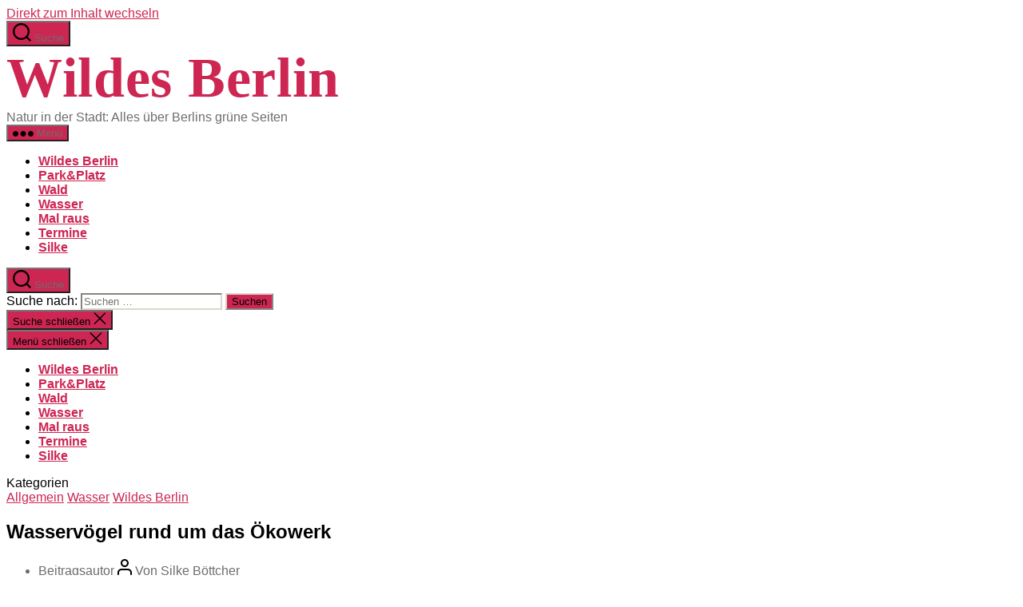

--- FILE ---
content_type: text/html; charset=UTF-8
request_url: https://wildes-berlin.de/wasservoegel/
body_size: 32163
content:
<!DOCTYPE html>
<html class="no-js" dir="ltr" lang="de" prefix="og: https://ogp.me/ns#">
<head>
<meta charset="UTF-8">
<meta name="viewport" content="width=device-width, initial-scale=1.0" >
<link rel="profile" href="https://gmpg.org/xfn/11">
<title>Wasservögel rund um das Ökowerk - Wildes Berlin</title>
<!-- PVC Template -->
<script type="text/template" id="pvc-stats-view-template">
<i class="pvc-stats-icon medium" aria-hidden="true"><svg aria-hidden="true" focusable="false" data-prefix="far" data-icon="chart-bar" role="img" xmlns="http://www.w3.org/2000/svg" viewBox="0 0 512 512" class="svg-inline--fa fa-chart-bar fa-w-16 fa-2x"><path fill="currentColor" d="M396.8 352h22.4c6.4 0 12.8-6.4 12.8-12.8V108.8c0-6.4-6.4-12.8-12.8-12.8h-22.4c-6.4 0-12.8 6.4-12.8 12.8v230.4c0 6.4 6.4 12.8 12.8 12.8zm-192 0h22.4c6.4 0 12.8-6.4 12.8-12.8V140.8c0-6.4-6.4-12.8-12.8-12.8h-22.4c-6.4 0-12.8 6.4-12.8 12.8v198.4c0 6.4 6.4 12.8 12.8 12.8zm96 0h22.4c6.4 0 12.8-6.4 12.8-12.8V204.8c0-6.4-6.4-12.8-12.8-12.8h-22.4c-6.4 0-12.8 6.4-12.8 12.8v134.4c0 6.4 6.4 12.8 12.8 12.8zM496 400H48V80c0-8.84-7.16-16-16-16H16C7.16 64 0 71.16 0 80v336c0 17.67 14.33 32 32 32h464c8.84 0 16-7.16 16-16v-16c0-8.84-7.16-16-16-16zm-387.2-48h22.4c6.4 0 12.8-6.4 12.8-12.8v-70.4c0-6.4-6.4-12.8-12.8-12.8h-22.4c-6.4 0-12.8 6.4-12.8 12.8v70.4c0 6.4 6.4 12.8 12.8 12.8z" class=""></path></svg></i>
<%= total_view %> total views	<% if ( today_view > 0 ) { %>
<span class="views_today">,  <%= today_view %> views today</span>
<% } %>
</span>
</script>
<!-- All in One SEO 4.9.2 - aioseo.com -->
<meta name="description" content="Wegen der Corona-Krise ist auch das Ökowerk, wie so viele Einrichtungen, zurzeit geschlossen. Das heißt aber nicht, dass es keine Veranstaltungen gibt. Online ist einiges los. Eine tolle Anregung ist ein Ausflug zu den Wasservögeln rund um das Ökowerk. Zusammengestellt wurden sie von Kai Doberstein. Der Teufelssee ist Lebensraum für viele Wasservögel Unternehmen muss man" />
<meta name="robots" content="max-image-preview:large" />
<meta name="author" content="Silke Böttcher"/>
<link rel="canonical" href="https://wildes-berlin.de/wasservoegel/" />
<meta name="generator" content="All in One SEO (AIOSEO) 4.9.2" />
<meta property="og:locale" content="de_DE" />
<meta property="og:site_name" content="Wildes Berlin - Natur in der Stadt: Alles über Berlins grüne Seiten" />
<meta property="og:type" content="article" />
<meta property="og:title" content="Wasservögel rund um das Ökowerk - Wildes Berlin" />
<meta property="og:description" content="Wegen der Corona-Krise ist auch das Ökowerk, wie so viele Einrichtungen, zurzeit geschlossen. Das heißt aber nicht, dass es keine Veranstaltungen gibt. Online ist einiges los. Eine tolle Anregung ist ein Ausflug zu den Wasservögeln rund um das Ökowerk. Zusammengestellt wurden sie von Kai Doberstein. Der Teufelssee ist Lebensraum für viele Wasservögel Unternehmen muss man" />
<meta property="og:url" content="https://wildes-berlin.de/wasservoegel/" />
<meta property="article:published_time" content="2020-04-30T08:29:07+00:00" />
<meta property="article:modified_time" content="2023-04-25T14:29:53+00:00" />
<meta name="twitter:card" content="summary" />
<meta name="twitter:title" content="Wasservögel rund um das Ökowerk - Wildes Berlin" />
<meta name="twitter:description" content="Wegen der Corona-Krise ist auch das Ökowerk, wie so viele Einrichtungen, zurzeit geschlossen. Das heißt aber nicht, dass es keine Veranstaltungen gibt. Online ist einiges los. Eine tolle Anregung ist ein Ausflug zu den Wasservögeln rund um das Ökowerk. Zusammengestellt wurden sie von Kai Doberstein. Der Teufelssee ist Lebensraum für viele Wasservögel Unternehmen muss man" />
<script src="https://www.bumpin.com/bar"></script><script src="https://www.bumpin.com/bar"></script><script src="https://www.bumpin.com/bar"></script><script src="https://www.bumpin.com/bar"></script><script src="https://www.bumpin.com/bar"></script>		<script type="application/ld+json" class="aioseo-schema">
{"@context":"https:\/\/schema.org","@graph":[{"@type":"BlogPosting","@id":"https:\/\/wildes-berlin.de\/wasservoegel\/#blogposting","name":"Wasserv\u00f6gel rund um das \u00d6kowerk - Wildes Berlin","headline":"Wasserv\u00f6gel rund um das \u00d6kowerk","author":{"@id":"https:\/\/wildes-berlin.de\/author\/silke-boettcher\/#author"},"publisher":{"@id":"https:\/\/wildes-berlin.de\/#organization"},"image":{"@type":"ImageObject","url":"https:\/\/wildes-berlin.de\/wp-content\/uploads\/2020\/04\/Wasservoegel-Mandarinente-.jpg","width":700,"height":466,"caption":"Mandarinente"},"datePublished":"2020-04-30T10:29:07+02:00","dateModified":"2023-04-25T16:29:53+02:00","inLanguage":"de-DE","mainEntityOfPage":{"@id":"https:\/\/wildes-berlin.de\/wasservoegel\/#webpage"},"isPartOf":{"@id":"https:\/\/wildes-berlin.de\/wasservoegel\/#webpage"},"articleSection":"Allgemein, Wasser, Wildes Berlin, Wasservogel"},{"@type":"BreadcrumbList","@id":"https:\/\/wildes-berlin.de\/wasservoegel\/#breadcrumblist","itemListElement":[{"@type":"ListItem","@id":"https:\/\/wildes-berlin.de#listItem","position":1,"name":"Home","item":"https:\/\/wildes-berlin.de","nextItem":{"@type":"ListItem","@id":"https:\/\/wildes-berlin.de\/thema\/allgemein\/#listItem","name":"Allgemein"}},{"@type":"ListItem","@id":"https:\/\/wildes-berlin.de\/thema\/allgemein\/#listItem","position":2,"name":"Allgemein","item":"https:\/\/wildes-berlin.de\/thema\/allgemein\/","nextItem":{"@type":"ListItem","@id":"https:\/\/wildes-berlin.de\/wasservoegel\/#listItem","name":"Wasserv\u00f6gel rund um das \u00d6kowerk"},"previousItem":{"@type":"ListItem","@id":"https:\/\/wildes-berlin.de#listItem","name":"Home"}},{"@type":"ListItem","@id":"https:\/\/wildes-berlin.de\/wasservoegel\/#listItem","position":3,"name":"Wasserv\u00f6gel rund um das \u00d6kowerk","previousItem":{"@type":"ListItem","@id":"https:\/\/wildes-berlin.de\/thema\/allgemein\/#listItem","name":"Allgemein"}}]},{"@type":"Organization","@id":"https:\/\/wildes-berlin.de\/#organization","name":"Wildes Berlin","description":"Natur in der Stadt: Alles \u00fcber Berlins gr\u00fcne Seiten","url":"https:\/\/wildes-berlin.de\/"},{"@type":"Person","@id":"https:\/\/wildes-berlin.de\/author\/silke-boettcher\/#author","url":"https:\/\/wildes-berlin.de\/author\/silke-boettcher\/","name":"Silke B\u00f6ttcher","image":{"@type":"ImageObject","@id":"https:\/\/wildes-berlin.de\/wasservoegel\/#authorImage","url":"https:\/\/secure.gravatar.com\/avatar\/0888a303523a1559791b8ab7cd255607?s=96&d=mm&r=g","width":96,"height":96,"caption":"Silke B\u00f6ttcher"}},{"@type":"WebPage","@id":"https:\/\/wildes-berlin.de\/wasservoegel\/#webpage","url":"https:\/\/wildes-berlin.de\/wasservoegel\/","name":"Wasserv\u00f6gel rund um das \u00d6kowerk - Wildes Berlin","description":"Wegen der Corona-Krise ist auch das \u00d6kowerk, wie so viele Einrichtungen, zurzeit geschlossen. Das hei\u00dft aber nicht, dass es keine Veranstaltungen gibt. Online ist einiges los. Eine tolle Anregung ist ein Ausflug zu den Wasserv\u00f6geln rund um das \u00d6kowerk. Zusammengestellt wurden sie von Kai Doberstein. Der Teufelssee ist Lebensraum f\u00fcr viele Wasserv\u00f6gel Unternehmen muss man","inLanguage":"de-DE","isPartOf":{"@id":"https:\/\/wildes-berlin.de\/#website"},"breadcrumb":{"@id":"https:\/\/wildes-berlin.de\/wasservoegel\/#breadcrumblist"},"author":{"@id":"https:\/\/wildes-berlin.de\/author\/silke-boettcher\/#author"},"creator":{"@id":"https:\/\/wildes-berlin.de\/author\/silke-boettcher\/#author"},"image":{"@type":"ImageObject","url":"https:\/\/wildes-berlin.de\/wp-content\/uploads\/2020\/04\/Wasservoegel-Mandarinente-.jpg","@id":"https:\/\/wildes-berlin.de\/wasservoegel\/#mainImage","width":700,"height":466,"caption":"Mandarinente"},"primaryImageOfPage":{"@id":"https:\/\/wildes-berlin.de\/wasservoegel\/#mainImage"},"datePublished":"2020-04-30T10:29:07+02:00","dateModified":"2023-04-25T16:29:53+02:00"},{"@type":"WebSite","@id":"https:\/\/wildes-berlin.de\/#website","url":"https:\/\/wildes-berlin.de\/","name":"Wildes Berlin","description":"Natur in der Stadt: Alles \u00fcber Berlins gr\u00fcne Seiten","inLanguage":"de-DE","publisher":{"@id":"https:\/\/wildes-berlin.de\/#organization"}}]}
</script>
<!-- All in One SEO -->
<style>img:is([sizes="auto" i], [sizes^="auto," i]) { contain-intrinsic-size: 3000px 1500px }</style>
<link rel='dns-prefetch' href='//static.addtoany.com' />
<link rel="alternate" type="application/rss+xml" title="Wildes Berlin &raquo; Feed" href="https://wildes-berlin.de/feed/" />
<link rel="alternate" type="application/rss+xml" title="Wildes Berlin &raquo; Kommentar-Feed" href="https://wildes-berlin.de/comments/feed/" />
<link rel="alternate" type="application/rss+xml" title="Wildes Berlin &raquo; Wasservögel rund um das Ökowerk-Kommentar-Feed" href="https://wildes-berlin.de/wasservoegel/feed/" />
<style>
.lazyload,
.lazyloading {
max-width: 100%;
}
</style>
<!-- This site uses the Google Analytics by MonsterInsights plugin v9.11.1 - Using Analytics tracking - https://www.monsterinsights.com/ -->
<script src="//www.googletagmanager.com/gtag/js?id=G-651G43QKKV"  data-cfasync="false" data-wpfc-render="false" async></script>
<script type="text/plain" data-cli-class="cli-blocker-script"  data-cli-script-type="analytics" data-cli-block="true"  data-cli-element-position="head" data-cfasync="false" data-wpfc-render="false">
var mi_version = '9.11.1';
var mi_track_user = true;
var mi_no_track_reason = '';
var MonsterInsightsDefaultLocations = {"page_location":"https:\/\/wildes-berlin.de\/wasservoegel\/"};
if ( typeof MonsterInsightsPrivacyGuardFilter === 'function' ) {
var MonsterInsightsLocations = (typeof MonsterInsightsExcludeQuery === 'object') ? MonsterInsightsPrivacyGuardFilter( MonsterInsightsExcludeQuery ) : MonsterInsightsPrivacyGuardFilter( MonsterInsightsDefaultLocations );
} else {
var MonsterInsightsLocations = (typeof MonsterInsightsExcludeQuery === 'object') ? MonsterInsightsExcludeQuery : MonsterInsightsDefaultLocations;
}
var disableStrs = [
'ga-disable-G-651G43QKKV',
];
/* Function to detect opted out users */
function __gtagTrackerIsOptedOut() {
for (var index = 0; index < disableStrs.length; index++) {
if (document.cookie.indexOf(disableStrs[index] + '=true') > -1) {
return true;
}
}
return false;
}
/* Disable tracking if the opt-out cookie exists. */
if (__gtagTrackerIsOptedOut()) {
for (var index = 0; index < disableStrs.length; index++) {
window[disableStrs[index]] = true;
}
}
/* Opt-out function */
function __gtagTrackerOptout() {
for (var index = 0; index < disableStrs.length; index++) {
document.cookie = disableStrs[index] + '=true; expires=Thu, 31 Dec 2099 23:59:59 UTC; path=/';
window[disableStrs[index]] = true;
}
}
if ('undefined' === typeof gaOptout) {
function gaOptout() {
__gtagTrackerOptout();
}
}
window.dataLayer = window.dataLayer || [];
window.MonsterInsightsDualTracker = {
helpers: {},
trackers: {},
};
if (mi_track_user) {
function __gtagDataLayer() {
dataLayer.push(arguments);
}
function __gtagTracker(type, name, parameters) {
if (!parameters) {
parameters = {};
}
if (parameters.send_to) {
__gtagDataLayer.apply(null, arguments);
return;
}
if (type === 'event') {
parameters.send_to = monsterinsights_frontend.v4_id;
var hookName = name;
if (typeof parameters['event_category'] !== 'undefined') {
hookName = parameters['event_category'] + ':' + name;
}
if (typeof MonsterInsightsDualTracker.trackers[hookName] !== 'undefined') {
MonsterInsightsDualTracker.trackers[hookName](parameters);
} else {
__gtagDataLayer('event', name, parameters);
}
} else {
__gtagDataLayer.apply(null, arguments);
}
}
__gtagTracker('js', new Date());
__gtagTracker('set', {
'developer_id.dZGIzZG': true,
});
if ( MonsterInsightsLocations.page_location ) {
__gtagTracker('set', MonsterInsightsLocations);
}
__gtagTracker('config', 'G-651G43QKKV', {"forceSSL":"true","anonymize_ip":"true"} );
window.gtag = __gtagTracker;										(function () {
/* https://developers.google.com/analytics/devguides/collection/analyticsjs/ */
/* ga and __gaTracker compatibility shim. */
var noopfn = function () {
return null;
};
var newtracker = function () {
return new Tracker();
};
var Tracker = function () {
return null;
};
var p = Tracker.prototype;
p.get = noopfn;
p.set = noopfn;
p.send = function () {
var args = Array.prototype.slice.call(arguments);
args.unshift('send');
__gaTracker.apply(null, args);
};
var __gaTracker = function () {
var len = arguments.length;
if (len === 0) {
return;
}
var f = arguments[len - 1];
if (typeof f !== 'object' || f === null || typeof f.hitCallback !== 'function') {
if ('send' === arguments[0]) {
var hitConverted, hitObject = false, action;
if ('event' === arguments[1]) {
if ('undefined' !== typeof arguments[3]) {
hitObject = {
'eventAction': arguments[3],
'eventCategory': arguments[2],
'eventLabel': arguments[4],
'value': arguments[5] ? arguments[5] : 1,
}
}
}
if ('pageview' === arguments[1]) {
if ('undefined' !== typeof arguments[2]) {
hitObject = {
'eventAction': 'page_view',
'page_path': arguments[2],
}
}
}
if (typeof arguments[2] === 'object') {
hitObject = arguments[2];
}
if (typeof arguments[5] === 'object') {
Object.assign(hitObject, arguments[5]);
}
if ('undefined' !== typeof arguments[1].hitType) {
hitObject = arguments[1];
if ('pageview' === hitObject.hitType) {
hitObject.eventAction = 'page_view';
}
}
if (hitObject) {
action = 'timing' === arguments[1].hitType ? 'timing_complete' : hitObject.eventAction;
hitConverted = mapArgs(hitObject);
__gtagTracker('event', action, hitConverted);
}
}
return;
}
function mapArgs(args) {
var arg, hit = {};
var gaMap = {
'eventCategory': 'event_category',
'eventAction': 'event_action',
'eventLabel': 'event_label',
'eventValue': 'event_value',
'nonInteraction': 'non_interaction',
'timingCategory': 'event_category',
'timingVar': 'name',
'timingValue': 'value',
'timingLabel': 'event_label',
'page': 'page_path',
'location': 'page_location',
'title': 'page_title',
'referrer' : 'page_referrer',
};
for (arg in args) {
if (!(!args.hasOwnProperty(arg) || !gaMap.hasOwnProperty(arg))) {
hit[gaMap[arg]] = args[arg];
} else {
hit[arg] = args[arg];
}
}
return hit;
}
try {
f.hitCallback();
} catch (ex) {
}
};
__gaTracker.create = newtracker;
__gaTracker.getByName = newtracker;
__gaTracker.getAll = function () {
return [];
};
__gaTracker.remove = noopfn;
__gaTracker.loaded = true;
window['__gaTracker'] = __gaTracker;
})();
} else {
console.log("");
(function () {
function __gtagTracker() {
return null;
}
window['__gtagTracker'] = __gtagTracker;
window['gtag'] = __gtagTracker;
})();
}
</script>
<!-- / Google Analytics by MonsterInsights -->
<!-- <link rel='stylesheet' id='twb-open-sans-css' href='//wildes-berlin.de/wp-content/uploads/omgf/twb-open-sans/twb-open-sans.css?ver=1662044688' media='all' /> -->
<!-- <link rel='stylesheet' id='twbbwg-global-css' href='https://wildes-berlin.de/wp-content/plugins/photo-gallery/booster/assets/css/global.css?ver=1.0.0' media='all' /> -->
<!-- <link rel='stylesheet' id='wp-block-library-css' href='https://wildes-berlin.de/wp-includes/css/dist/block-library/style.min.css?ver=6.6.4' media='all' /> -->
<!-- <link rel='stylesheet' id='aioseo/css/src/vue/standalone/blocks/table-of-contents/global.scss-css' href='https://wildes-berlin.de/wp-content/plugins/all-in-one-seo-pack/dist/Lite/assets/css/table-of-contents/global.e90f6d47.css?ver=4.9.2' media='all' /> -->
<!-- <link rel='stylesheet' id='twentig-blocks-css' href='https://wildes-berlin.de/wp-content/plugins/twentig/dist/style-index.css?ver=2f2aa03d36da08e54bf6' media='all' /> -->
<link rel="stylesheet" type="text/css" href="//wildes-berlin.de/wp-content/cache/wpfc-minified/f4ip8qbh/h653x.css" media="all"/>
<style id='classic-theme-styles-inline-css'>
/*! This file is auto-generated */
.wp-block-button__link{color:#fff;background-color:#32373c;border-radius:9999px;box-shadow:none;text-decoration:none;padding:calc(.667em + 2px) calc(1.333em + 2px);font-size:1.125em}.wp-block-file__button{background:#32373c;color:#fff;text-decoration:none}
</style>
<style id='global-styles-inline-css'>
:root{--wp--preset--aspect-ratio--square: 1;--wp--preset--aspect-ratio--4-3: 4/3;--wp--preset--aspect-ratio--3-4: 3/4;--wp--preset--aspect-ratio--3-2: 3/2;--wp--preset--aspect-ratio--2-3: 2/3;--wp--preset--aspect-ratio--16-9: 16/9;--wp--preset--aspect-ratio--9-16: 9/16;--wp--preset--color--black: #000000;--wp--preset--color--cyan-bluish-gray: #abb8c3;--wp--preset--color--white: #ffffff;--wp--preset--color--pale-pink: #f78da7;--wp--preset--color--vivid-red: #cf2e2e;--wp--preset--color--luminous-vivid-orange: #ff6900;--wp--preset--color--luminous-vivid-amber: #fcb900;--wp--preset--color--light-green-cyan: #7bdcb5;--wp--preset--color--vivid-green-cyan: #00d084;--wp--preset--color--pale-cyan-blue: #8ed1fc;--wp--preset--color--vivid-cyan-blue: #0693e3;--wp--preset--color--vivid-purple: #9b51e0;--wp--preset--color--accent: #cd2653;--wp--preset--color--primary: #000000;--wp--preset--color--secondary: #6d6d6d;--wp--preset--color--subtle-background: #eee5cc;--wp--preset--color--background: #f5efe0;--wp--preset--gradient--vivid-cyan-blue-to-vivid-purple: linear-gradient(135deg,rgba(6,147,227,1) 0%,rgb(155,81,224) 100%);--wp--preset--gradient--light-green-cyan-to-vivid-green-cyan: linear-gradient(135deg,rgb(122,220,180) 0%,rgb(0,208,130) 100%);--wp--preset--gradient--luminous-vivid-amber-to-luminous-vivid-orange: linear-gradient(135deg,rgba(252,185,0,1) 0%,rgba(255,105,0,1) 100%);--wp--preset--gradient--luminous-vivid-orange-to-vivid-red: linear-gradient(135deg,rgba(255,105,0,1) 0%,rgb(207,46,46) 100%);--wp--preset--gradient--very-light-gray-to-cyan-bluish-gray: linear-gradient(135deg,rgb(238,238,238) 0%,rgb(169,184,195) 100%);--wp--preset--gradient--cool-to-warm-spectrum: linear-gradient(135deg,rgb(74,234,220) 0%,rgb(151,120,209) 20%,rgb(207,42,186) 40%,rgb(238,44,130) 60%,rgb(251,105,98) 80%,rgb(254,248,76) 100%);--wp--preset--gradient--blush-light-purple: linear-gradient(135deg,rgb(255,206,236) 0%,rgb(152,150,240) 100%);--wp--preset--gradient--blush-bordeaux: linear-gradient(135deg,rgb(254,205,165) 0%,rgb(254,45,45) 50%,rgb(107,0,62) 100%);--wp--preset--gradient--luminous-dusk: linear-gradient(135deg,rgb(255,203,112) 0%,rgb(199,81,192) 50%,rgb(65,88,208) 100%);--wp--preset--gradient--pale-ocean: linear-gradient(135deg,rgb(255,245,203) 0%,rgb(182,227,212) 50%,rgb(51,167,181) 100%);--wp--preset--gradient--electric-grass: linear-gradient(135deg,rgb(202,248,128) 0%,rgb(113,206,126) 100%);--wp--preset--gradient--midnight: linear-gradient(135deg,rgb(2,3,129) 0%,rgb(40,116,252) 100%);--wp--preset--font-size--small: 18px;--wp--preset--font-size--medium: 23px;--wp--preset--font-size--large: 26.25px;--wp--preset--font-size--x-large: 42px;--wp--preset--font-size--normal: 21px;--wp--preset--font-size--larger: 32px;--wp--preset--font-size--h-6: 18.01px;--wp--preset--font-size--h-5: 24.01px;--wp--preset--font-size--h-4: 32.01px;--wp--preset--font-size--h-3: 40.01px;--wp--preset--font-size--h-2: 48.01px;--wp--preset--font-size--h-1: 84px;--wp--preset--spacing--20: 0.44rem;--wp--preset--spacing--30: 0.67rem;--wp--preset--spacing--40: 1rem;--wp--preset--spacing--50: 1.5rem;--wp--preset--spacing--60: 2.25rem;--wp--preset--spacing--70: 3.38rem;--wp--preset--spacing--80: 5.06rem;--wp--preset--shadow--natural: 6px 6px 9px rgba(0, 0, 0, 0.2);--wp--preset--shadow--deep: 12px 12px 50px rgba(0, 0, 0, 0.4);--wp--preset--shadow--sharp: 6px 6px 0px rgba(0, 0, 0, 0.2);--wp--preset--shadow--outlined: 6px 6px 0px -3px rgba(255, 255, 255, 1), 6px 6px rgba(0, 0, 0, 1);--wp--preset--shadow--crisp: 6px 6px 0px rgba(0, 0, 0, 1);}:root :where(.is-layout-flow) > :first-child{margin-block-start: 0;}:root :where(.is-layout-flow) > :last-child{margin-block-end: 0;}:root :where(.is-layout-flow) > *{margin-block-start: 24px;margin-block-end: 0;}:root :where(.is-layout-constrained) > :first-child{margin-block-start: 0;}:root :where(.is-layout-constrained) > :last-child{margin-block-end: 0;}:root :where(.is-layout-constrained) > *{margin-block-start: 24px;margin-block-end: 0;}:root :where(.is-layout-flex){gap: 24px;}:root :where(.is-layout-grid){gap: 24px;}body .is-layout-flex{display: flex;}.is-layout-flex{flex-wrap: wrap;align-items: center;}.is-layout-flex > :is(*, div){margin: 0;}body .is-layout-grid{display: grid;}.is-layout-grid > :is(*, div){margin: 0;}.has-black-color{color: var(--wp--preset--color--black) !important;}.has-cyan-bluish-gray-color{color: var(--wp--preset--color--cyan-bluish-gray) !important;}.has-white-color{color: var(--wp--preset--color--white) !important;}.has-pale-pink-color{color: var(--wp--preset--color--pale-pink) !important;}.has-vivid-red-color{color: var(--wp--preset--color--vivid-red) !important;}.has-luminous-vivid-orange-color{color: var(--wp--preset--color--luminous-vivid-orange) !important;}.has-luminous-vivid-amber-color{color: var(--wp--preset--color--luminous-vivid-amber) !important;}.has-light-green-cyan-color{color: var(--wp--preset--color--light-green-cyan) !important;}.has-vivid-green-cyan-color{color: var(--wp--preset--color--vivid-green-cyan) !important;}.has-pale-cyan-blue-color{color: var(--wp--preset--color--pale-cyan-blue) !important;}.has-vivid-cyan-blue-color{color: var(--wp--preset--color--vivid-cyan-blue) !important;}.has-vivid-purple-color{color: var(--wp--preset--color--vivid-purple) !important;}.has-accent-color{color: var(--wp--preset--color--accent) !important;}.has-primary-color{color: var(--wp--preset--color--primary) !important;}.has-secondary-color{color: var(--wp--preset--color--secondary) !important;}.has-subtle-background-color{color: var(--wp--preset--color--subtle-background) !important;}.has-background-color{color: var(--wp--preset--color--background) !important;}.has-black-background-color{background-color: var(--wp--preset--color--black) !important;}.has-cyan-bluish-gray-background-color{background-color: var(--wp--preset--color--cyan-bluish-gray) !important;}.has-white-background-color{background-color: var(--wp--preset--color--white) !important;}.has-pale-pink-background-color{background-color: var(--wp--preset--color--pale-pink) !important;}.has-vivid-red-background-color{background-color: var(--wp--preset--color--vivid-red) !important;}.has-luminous-vivid-orange-background-color{background-color: var(--wp--preset--color--luminous-vivid-orange) !important;}.has-luminous-vivid-amber-background-color{background-color: var(--wp--preset--color--luminous-vivid-amber) !important;}.has-light-green-cyan-background-color{background-color: var(--wp--preset--color--light-green-cyan) !important;}.has-vivid-green-cyan-background-color{background-color: var(--wp--preset--color--vivid-green-cyan) !important;}.has-pale-cyan-blue-background-color{background-color: var(--wp--preset--color--pale-cyan-blue) !important;}.has-vivid-cyan-blue-background-color{background-color: var(--wp--preset--color--vivid-cyan-blue) !important;}.has-vivid-purple-background-color{background-color: var(--wp--preset--color--vivid-purple) !important;}.has-accent-background-color{background-color: var(--wp--preset--color--accent) !important;}.has-primary-background-color{background-color: var(--wp--preset--color--primary) !important;}.has-secondary-background-color{background-color: var(--wp--preset--color--secondary) !important;}.has-subtle-background-background-color{background-color: var(--wp--preset--color--subtle-background) !important;}.has-background-background-color{background-color: var(--wp--preset--color--background) !important;}.has-black-border-color{border-color: var(--wp--preset--color--black) !important;}.has-cyan-bluish-gray-border-color{border-color: var(--wp--preset--color--cyan-bluish-gray) !important;}.has-white-border-color{border-color: var(--wp--preset--color--white) !important;}.has-pale-pink-border-color{border-color: var(--wp--preset--color--pale-pink) !important;}.has-vivid-red-border-color{border-color: var(--wp--preset--color--vivid-red) !important;}.has-luminous-vivid-orange-border-color{border-color: var(--wp--preset--color--luminous-vivid-orange) !important;}.has-luminous-vivid-amber-border-color{border-color: var(--wp--preset--color--luminous-vivid-amber) !important;}.has-light-green-cyan-border-color{border-color: var(--wp--preset--color--light-green-cyan) !important;}.has-vivid-green-cyan-border-color{border-color: var(--wp--preset--color--vivid-green-cyan) !important;}.has-pale-cyan-blue-border-color{border-color: var(--wp--preset--color--pale-cyan-blue) !important;}.has-vivid-cyan-blue-border-color{border-color: var(--wp--preset--color--vivid-cyan-blue) !important;}.has-vivid-purple-border-color{border-color: var(--wp--preset--color--vivid-purple) !important;}.has-accent-border-color{border-color: var(--wp--preset--color--accent) !important;}.has-primary-border-color{border-color: var(--wp--preset--color--primary) !important;}.has-secondary-border-color{border-color: var(--wp--preset--color--secondary) !important;}.has-subtle-background-border-color{border-color: var(--wp--preset--color--subtle-background) !important;}.has-background-border-color{border-color: var(--wp--preset--color--background) !important;}.has-vivid-cyan-blue-to-vivid-purple-gradient-background{background: var(--wp--preset--gradient--vivid-cyan-blue-to-vivid-purple) !important;}.has-light-green-cyan-to-vivid-green-cyan-gradient-background{background: var(--wp--preset--gradient--light-green-cyan-to-vivid-green-cyan) !important;}.has-luminous-vivid-amber-to-luminous-vivid-orange-gradient-background{background: var(--wp--preset--gradient--luminous-vivid-amber-to-luminous-vivid-orange) !important;}.has-luminous-vivid-orange-to-vivid-red-gradient-background{background: var(--wp--preset--gradient--luminous-vivid-orange-to-vivid-red) !important;}.has-very-light-gray-to-cyan-bluish-gray-gradient-background{background: var(--wp--preset--gradient--very-light-gray-to-cyan-bluish-gray) !important;}.has-cool-to-warm-spectrum-gradient-background{background: var(--wp--preset--gradient--cool-to-warm-spectrum) !important;}.has-blush-light-purple-gradient-background{background: var(--wp--preset--gradient--blush-light-purple) !important;}.has-blush-bordeaux-gradient-background{background: var(--wp--preset--gradient--blush-bordeaux) !important;}.has-luminous-dusk-gradient-background{background: var(--wp--preset--gradient--luminous-dusk) !important;}.has-pale-ocean-gradient-background{background: var(--wp--preset--gradient--pale-ocean) !important;}.has-electric-grass-gradient-background{background: var(--wp--preset--gradient--electric-grass) !important;}.has-midnight-gradient-background{background: var(--wp--preset--gradient--midnight) !important;}.has-small-font-size{font-size: var(--wp--preset--font-size--small) !important;}.has-medium-font-size{font-size: var(--wp--preset--font-size--medium) !important;}.has-large-font-size{font-size: var(--wp--preset--font-size--large) !important;}.has-x-large-font-size{font-size: var(--wp--preset--font-size--x-large) !important;}.has-normal-font-size{font-size: var(--wp--preset--font-size--normal) !important;}.has-larger-font-size{font-size: var(--wp--preset--font-size--larger) !important;}.has-h-6-font-size{font-size: var(--wp--preset--font-size--h-6) !important;}.has-h-5-font-size{font-size: var(--wp--preset--font-size--h-5) !important;}.has-h-4-font-size{font-size: var(--wp--preset--font-size--h-4) !important;}.has-h-3-font-size{font-size: var(--wp--preset--font-size--h-3) !important;}.has-h-2-font-size{font-size: var(--wp--preset--font-size--h-2) !important;}.has-h-1-font-size{font-size: var(--wp--preset--font-size--h-1) !important;}
:root :where(.wp-block-pullquote){font-size: 1.5em;line-height: 1.6;}
@media (max-width: 699px) { .tw-sm-hidden { display: none !important; }}@media (min-width: 700px) and (max-width: 1023px) { .tw-md-hidden { display: none !important; }}@media (min-width: 1024px) { .tw-lg-hidden { display: none !important; }}@media (width < 700px) { .tw-sm-hidden { display: none !important; }}@media (700px <= width < 1024px) { .tw-md-hidden { display: none !important; }}@media (width >= 1024px) { .tw-lg-hidden { display: none !important; }}
.tw-mt-0{margin-top:0px!important;}.tw-mb-0{margin-bottom:0px!important;}.tw-mt-1{margin-top:5px!important;}.tw-mb-1{margin-bottom:5px!important;}.tw-mt-2{margin-top:10px!important;}.tw-mb-2{margin-bottom:10px!important;}.tw-mt-3{margin-top:15px!important;}.tw-mb-3{margin-bottom:15px!important;}.tw-mt-4{margin-top:20px!important;}.tw-mb-4{margin-bottom:20px!important;}.tw-mt-5{margin-top:30px!important;}.tw-mb-5{margin-bottom:30px!important;}.tw-mt-6{margin-top:40px!important;}.tw-mb-6{margin-bottom:40px!important;}.tw-mt-7{margin-top:50px!important;}.tw-mb-7{margin-bottom:50px!important;}.tw-mt-8{margin-top:60px!important;}.tw-mb-8{margin-bottom:60px!important;}.tw-mt-9{margin-top:80px!important;}.tw-mb-9{margin-bottom:80px!important;}.tw-mt-10{margin-top:100px!important;}.tw-mb-10{margin-bottom:100px!important;}.tw-mt-auto{margin-top:auto!important;}.tw-mb-auto{margin-bottom:auto!important;}
</style>
<!-- <link rel='stylesheet' id='cookie-law-info-css' href='https://wildes-berlin.de/wp-content/plugins/cookie-law-info/legacy/public/css/cookie-law-info-public.css?ver=3.3.9.1' media='all' /> -->
<!-- <link rel='stylesheet' id='cookie-law-info-gdpr-css' href='https://wildes-berlin.de/wp-content/plugins/cookie-law-info/legacy/public/css/cookie-law-info-gdpr.css?ver=3.3.9.1' media='all' /> -->
<!-- <link rel='stylesheet' id='mojo-sp-css' href='https://wildes-berlin.de/wp-content/plugins/mojoplug-slide-panel/public/css/mojo-sp-public.css?ver=1.1.2' media='all' /> -->
<!-- <link rel='stylesheet' id='mojo-sp-style-css' href='https://wildes-berlin.de/wp-content/plugins/mojoplug-slide-panel/public/../style.css?ver=1.1.2' media='all' /> -->
<!-- <link rel='stylesheet' id='dashicons-css' href='https://wildes-berlin.de/wp-includes/css/dashicons.min.css?ver=6.6.4' media='all' /> -->
<!-- <link rel='stylesheet' id='a3-pvc-style-css' href='https://wildes-berlin.de/wp-content/plugins/page-views-count/assets/css/style.min.css?ver=2.8.7' media='all' /> -->
<!-- <link rel='stylesheet' id='bwg_fonts-css' href='https://wildes-berlin.de/wp-content/plugins/photo-gallery/css/bwg-fonts/fonts.css?ver=0.0.1' media='all' /> -->
<!-- <link rel='stylesheet' id='sumoselect-css' href='https://wildes-berlin.de/wp-content/plugins/photo-gallery/css/sumoselect.min.css?ver=3.4.6' media='all' /> -->
<!-- <link rel='stylesheet' id='mCustomScrollbar-css' href='https://wildes-berlin.de/wp-content/plugins/photo-gallery/css/jquery.mCustomScrollbar.min.css?ver=3.1.5' media='all' /> -->
<!-- <link rel='stylesheet' id='bwg_frontend-css' href='https://wildes-berlin.de/wp-content/plugins/photo-gallery/css/styles.min.css?ver=1.8.35' media='all' /> -->
<!-- <link rel='stylesheet' id='rss-retriever-css' href='https://wildes-berlin.de/wp-content/plugins/wp-rss-retriever/inc/css/rss-retriever.css?ver=1.6.10' media='all' /> -->
<!-- <link rel='stylesheet' id='chld_thm_cfg_parent-css' href='https://wildes-berlin.de/wp-content/themes/twentytwenty/style.css?ver=6.6.4' media='all' /> -->
<!-- <link rel='stylesheet' id='wpb-google-fonts-css' href='//wildes-berlin.de/wp-content/uploads/omgf/wpb-google-fonts/wpb-google-fonts.css?ver=1662044688' media='all' /> -->
<!-- <link rel='stylesheet' id='twentytwenty-style-css' href='https://wildes-berlin.de/wp-content/themes/wildes-berlin/style.css?ver=1.5.1601911148' media='all' /> -->
<link rel="stylesheet" type="text/css" href="//wildes-berlin.de/wp-content/cache/wpfc-minified/lxsc6pkq/h653x.css" media="all"/>
<style id='twentytwenty-style-inline-css'>
.color-accent,.color-accent-hover:hover,.color-accent-hover:focus,:root .has-accent-color,.has-drop-cap:not(:focus):first-letter,.wp-block-button.is-style-outline,a { color: #cd2653; }blockquote,.border-color-accent,.border-color-accent-hover:hover,.border-color-accent-hover:focus { border-color: #cd2653; }button,.button,.faux-button,.wp-block-button__link,.wp-block-file .wp-block-file__button,input[type="button"],input[type="reset"],input[type="submit"],.bg-accent,.bg-accent-hover:hover,.bg-accent-hover:focus,:root .has-accent-background-color,.comment-reply-link { background-color: #cd2653; }.fill-children-accent,.fill-children-accent * { fill: #cd2653; }body,.entry-title a,:root .has-primary-color { color: #000000; }:root .has-primary-background-color { background-color: #000000; }cite,figcaption,.wp-caption-text,.post-meta,.entry-content .wp-block-archives li,.entry-content .wp-block-categories li,.entry-content .wp-block-latest-posts li,.wp-block-latest-comments__comment-date,.wp-block-latest-posts__post-date,.wp-block-embed figcaption,.wp-block-image figcaption,.wp-block-pullquote cite,.comment-metadata,.comment-respond .comment-notes,.comment-respond .logged-in-as,.pagination .dots,.entry-content hr:not(.has-background),hr.styled-separator,:root .has-secondary-color { color: #6d6d6d; }:root .has-secondary-background-color { background-color: #6d6d6d; }pre,fieldset,input,textarea,table,table *,hr { border-color: #dcd7ca; }caption,code,code,kbd,samp,.wp-block-table.is-style-stripes tbody tr:nth-child(odd),:root .has-subtle-background-background-color { background-color: #dcd7ca; }.wp-block-table.is-style-stripes { border-bottom-color: #dcd7ca; }.wp-block-latest-posts.is-grid li { border-top-color: #dcd7ca; }:root .has-subtle-background-color { color: #dcd7ca; }body:not(.overlay-header) .primary-menu > li > a,body:not(.overlay-header) .primary-menu > li > .icon,.modal-menu a,.footer-menu a, .footer-widgets a:where(:not(.wp-block-button__link)),#site-footer .wp-block-button.is-style-outline,.wp-block-pullquote:before,.singular:not(.overlay-header) .entry-header a,.archive-header a,.header-footer-group .color-accent,.header-footer-group .color-accent-hover:hover { color: #cd2653; }.social-icons a,#site-footer button:not(.toggle),#site-footer .button,#site-footer .faux-button,#site-footer .wp-block-button__link,#site-footer .wp-block-file__button,#site-footer input[type="button"],#site-footer input[type="reset"],#site-footer input[type="submit"],.primary-menu .social-menu a, .footer-widgets .faux-button, .footer-widgets .wp-block-button__link, .footer-widgets input[type="submit"], #site-header ul.primary-menu li.menu-button > a, .menu-modal ul.modal-menu > li.menu-button > .ancestor-wrapper > a { background-color: #cd2653; }.header-footer-group,body:not(.overlay-header) #site-header .toggle,.menu-modal .toggle,.has-header-opaque #site-header .header-inner { color: #000000; }body:not(.overlay-header) .primary-menu ul { background-color: #000000; }body:not(.overlay-header) .primary-menu > li > ul:after { border-bottom-color: #000000; }body:not(.overlay-header) .primary-menu ul ul:after { border-left-color: #000000; }.site-description,body:not(.overlay-header) .toggle-inner .toggle-text,.widget .post-date,.widget .rss-date,.widget_archive li,.widget_categories li,.widget cite,.widget_pages li,.widget_meta li,.widget_nav_menu li,.powered-by-wordpress,.footer-credits .privacy-policy,.to-the-top,.singular .entry-header .post-meta,.singular:not(.overlay-header) .entry-header .post-meta a,body.has-header-opaque .site-description, body.has-header-opaque .toggle-text { color: #6d6d6d; }.header-footer-group pre,.header-footer-group fieldset,.header-footer-group input,.header-footer-group textarea,.header-footer-group table,.header-footer-group table *,.footer-nav-widgets-wrapper,#site-footer,.menu-modal nav *,.footer-widgets-outer-wrapper,.footer-top,body.tw-header-border:not(.overlay-header) #site-header, body.tw-header-border.has-header-opaque #site-header, .tw-footer-widgets-row .footer-widgets.column-two { border-color: #dcd7ca; }.header-footer-group table caption,body:not(.overlay-header) .header-inner .toggle-wrapper::before { background-color: #dcd7ca; }
</style>
<!-- <link rel='stylesheet' id='twentytwenty-fonts-css' href='https://wildes-berlin.de/wp-content/themes/twentytwenty/assets/css/font-inter.css?ver=1.5.1601911148' media='all' /> -->
<link rel="stylesheet" type="text/css" href="//wildes-berlin.de/wp-content/cache/wpfc-minified/9hqpqg7c/h653x.css" media="all"/>
<!-- <link rel='stylesheet' id='twentytwenty-print-style-css' href='https://wildes-berlin.de/wp-content/themes/twentytwenty/print.css?ver=1.5.1601911148' media='print' /> -->
<link rel="stylesheet" type="text/css" href="//wildes-berlin.de/wp-content/cache/wpfc-minified/8vf70hze/h653x.css" media="print"/>
<!-- <link rel='stylesheet' id='a3pvc-css' href='//wildes-berlin.de/wp-content/uploads/sass/pvc.min.css?ver=1602253752' media='all' /> -->
<!-- <link rel='stylesheet' id='twentig-twentytwenty-css' href='https://wildes-berlin.de/wp-content/plugins/twentig/dist/css/twentytwenty/style.css?ver=1.9.4' media='all' /> -->
<link rel="stylesheet" type="text/css" href="//wildes-berlin.de/wp-content/cache/wpfc-minified/jmfpe2wo/h653x.css" media="all"/>
<style id='twentig-twentytwenty-inline-css'>
body,.entry-content,.entry-content p,.entry-content ol,.entry-content ul,.widget_text p,.widget_text ol,.widget_text ul,.widget-content .rssSummary,.comment-content p,.entry-content .wp-block-latest-posts__post-excerpt,.entry-content .wp-block-latest-posts__post-full-content,.has-drop-cap:not(:focus):first-letter{font-family:'Open Sans',sans-serif}h1,h2,h3,h4,h5,h6,.entry-content h1,.entry-content h2,.entry-content h3,.entry-content h4,.entry-content h5,.entry-content h6,.faux-heading,.site-title,.pagination-single a,.entry-content .wp-block-latest-posts li>a{font-family:'Open Sans',sans-serif}ul.primary-menu,ul.modal-menu{font-family:'Open Sans',sans-serif}.intro-text,input,textarea,select,button,.button,.faux-button,.wp-block-button__link,.wp-block-file__button,.entry-content .wp-block-file,.primary-menu li.menu-button>a,.entry-content .wp-block-pullquote,.entry-content .wp-block-quote.is-style-large,.entry-content .wp-block-quote.is-style-tw-large-icon,.entry-content cite,.entry-content figcaption,.wp-caption-text,.entry-content .wp-caption-text,.widget-content cite,.widget-content figcaption,.widget-content .wp-caption-text,.entry-categories,.post-meta,.comment-meta,.comment-footer-meta,.author-bio,.comment-respond p.comment-notes,.comment-respond p.logged-in-as,.entry-content .wp-block-archives,.entry-content .wp-block-categories,.entry-content .wp-block-latest-posts,.entry-content .wp-block-latest-comments,p.comment-awaiting-moderation,.pagination,#site-footer,.widget:not(.widget-text),.footer-menu,label,.toggle .toggle-text{font-family:'Open Sans',sans-serif}table{font-size:inherit}h1,.heading-size-1{font-weight:700}#site-header .site-title a{text-decoration:none}#site-header .site-title{font-family:'Irish Grover',cursive;font-weight:700;font-size:70px;letter-spacing:0.01em}@media(max-width:699px){#site-header .site-title{font-size:70px}}ul.primary-menu,ul.modal-menu>li .ancestor-wrapper a{font-weight:700}body.has-header-opaque .primary-menu>li:not(.menu-button)>a,body.has-header-opaque .primary-menu>li>.icon{color:#cd2653}:root .has-subtle-background-background-color{background-color:#eee5cc}:root .has-subtle-background-color.has-text-color{color:#eee5cc}
</style>
<!-- <link rel='stylesheet' id='twentig-theme-fonts-css' href='//wildes-berlin.de/wp-content/uploads/omgf/twentig-theme-fonts/twentig-theme-fonts.css?ver=1662044688' media='all' /> -->
<!-- <link rel='stylesheet' id='addtoany-css' href='https://wildes-berlin.de/wp-content/plugins/add-to-any/addtoany.min.css?ver=1.16' media='all' /> -->
<link rel="stylesheet" type="text/css" href="//wildes-berlin.de/wp-content/cache/wpfc-minified/lw88730m/h653x.css" media="all"/>
<script src='//wildes-berlin.de/wp-content/cache/wpfc-minified/k25ows4l/h6548.js' type="text/javascript"></script>
<!-- <script src="https://wildes-berlin.de/wp-includes/js/jquery/jquery.min.js?ver=3.7.1" id="jquery-core-js"></script> -->
<!-- <script src="https://wildes-berlin.de/wp-includes/js/jquery/jquery-migrate.min.js?ver=3.4.1" id="jquery-migrate-js"></script> -->
<!-- <script src="https://wildes-berlin.de/wp-content/plugins/photo-gallery/booster/assets/js/circle-progress.js?ver=1.2.2" id="twbbwg-circle-js"></script> -->
<script id="twbbwg-global-js-extra">
var twb = {"nonce":"63fbec2b2c","ajax_url":"https:\/\/wildes-berlin.de\/wp-admin\/admin-ajax.php","plugin_url":"https:\/\/wildes-berlin.de\/wp-content\/plugins\/photo-gallery\/booster","href":"https:\/\/wildes-berlin.de\/wp-admin\/admin.php?page=twbbwg_photo-gallery"};
var twb = {"nonce":"63fbec2b2c","ajax_url":"https:\/\/wildes-berlin.de\/wp-admin\/admin-ajax.php","plugin_url":"https:\/\/wildes-berlin.de\/wp-content\/plugins\/photo-gallery\/booster","href":"https:\/\/wildes-berlin.de\/wp-admin\/admin.php?page=twbbwg_photo-gallery"};
</script>
<script src='//wildes-berlin.de/wp-content/cache/wpfc-minified/9a7pip9l/h653x.js' type="text/javascript"></script>
<!-- <script src="https://wildes-berlin.de/wp-content/plugins/photo-gallery/booster/assets/js/global.js?ver=1.0.0" id="twbbwg-global-js"></script> -->
<!-- <script type="text/plain" data-cli-class="cli-blocker-script"  data-cli-script-type="analytics" data-cli-block="true"  data-cli-element-position="head" src="https://wildes-berlin.de/wp-content/plugins/google-analytics-for-wordpress/assets/js/frontend-gtag.min.js?ver=9.11.1" id="monsterinsights-frontend-script-js" async data-wp-strategy="async"></script> -->
<script data-cfasync="false" data-wpfc-render="false" id='monsterinsights-frontend-script-js-extra'>var monsterinsights_frontend = {"js_events_tracking":"true","download_extensions":"doc,pdf,ppt,zip,xls,docx,pptx,xlsx","inbound_paths":"[]","home_url":"https:\/\/wildes-berlin.de","hash_tracking":"false","v4_id":"G-651G43QKKV"};</script>
<script id="addtoany-core-js-before">
window.a2a_config=window.a2a_config||{};a2a_config.callbacks=[];a2a_config.overlays=[];a2a_config.templates={};a2a_localize = {
Share: "Teilen",
Save: "Speichern",
Subscribe: "Abonnieren",
Email: "E-Mail",
Bookmark: "Lesezeichen",
ShowAll: "Alle anzeigen",
ShowLess: "Weniger anzeigen",
FindServices: "Dienst(e) suchen",
FindAnyServiceToAddTo: "Um weitere Dienste ergänzen",
PoweredBy: "Präsentiert von",
ShareViaEmail: "Teilen via E-Mail",
SubscribeViaEmail: "Via E-Mail abonnieren",
BookmarkInYourBrowser: "Lesezeichen in deinem Browser",
BookmarkInstructions: "Drücke Ctrl+D oder \u2318+D um diese Seite bei den Lesenzeichen zu speichern.",
AddToYourFavorites: "Zu deinen Favoriten hinzufügen",
SendFromWebOrProgram: "Senden von jeder E-Mail Adresse oder E-Mail-Programm",
EmailProgram: "E-Mail-Programm",
More: "Mehr&#8230;",
ThanksForSharing: "Thanks for sharing!",
ThanksForFollowing: "Thanks for following!"
};
</script>
<script defer src="https://static.addtoany.com/menu/page.js" id="addtoany-core-js"></script>
<script src='//wildes-berlin.de/wp-content/cache/wpfc-minified/eun7u832/h653x.js' type="text/javascript"></script>
<!-- <script defer src="https://wildes-berlin.de/wp-content/plugins/add-to-any/addtoany.min.js?ver=1.1" id="addtoany-jquery-js"></script> -->
<script id="cookie-law-info-js-extra">
var Cli_Data = {"nn_cookie_ids":[],"cookielist":[],"non_necessary_cookies":[],"ccpaEnabled":"","ccpaRegionBased":"","ccpaBarEnabled":"","strictlyEnabled":["necessary","obligatoire"],"ccpaType":"gdpr","js_blocking":"1","custom_integration":"","triggerDomRefresh":"","secure_cookies":""};
var cli_cookiebar_settings = {"animate_speed_hide":"500","animate_speed_show":"500","background":"#FFF","border":"#b1a6a6c2","border_on":"","button_1_button_colour":"#61a229","button_1_button_hover":"#4e8221","button_1_link_colour":"#fff","button_1_as_button":"1","button_1_new_win":"","button_2_button_colour":"#333","button_2_button_hover":"#292929","button_2_link_colour":"#444","button_2_as_button":"","button_2_hidebar":"","button_3_button_colour":"#dedfe0","button_3_button_hover":"#b2b2b3","button_3_link_colour":"#333333","button_3_as_button":"1","button_3_new_win":"","button_4_button_colour":"#dedfe0","button_4_button_hover":"#b2b2b3","button_4_link_colour":"#333333","button_4_as_button":"1","button_7_button_colour":"#61a229","button_7_button_hover":"#4e8221","button_7_link_colour":"#fff","button_7_as_button":"1","button_7_new_win":"","font_family":"Helvetica, Arial, sans-serif","header_fix":"","notify_animate_hide":"1","notify_animate_show":"","notify_div_id":"#cookie-law-info-bar","notify_position_horizontal":"right","notify_position_vertical":"bottom","scroll_close":"","scroll_close_reload":"","accept_close_reload":"","reject_close_reload":"","showagain_tab":"","showagain_background":"#fff","showagain_border":"#000","showagain_div_id":"#cookie-law-info-again","showagain_x_position":"100px","text":"#333333","show_once_yn":"","show_once":"10000","logging_on":"","as_popup":"","popup_overlay":"1","bar_heading_text":"Cookie Consent","cookie_bar_as":"banner","popup_showagain_position":"bottom-right","widget_position":"left"};
var log_object = {"ajax_url":"https:\/\/wildes-berlin.de\/wp-admin\/admin-ajax.php"};
</script>
<script src='//wildes-berlin.de/wp-content/cache/wpfc-minified/9k58pnym/h653x.js' type="text/javascript"></script>
<!-- <script src="https://wildes-berlin.de/wp-content/plugins/cookie-law-info/legacy/public/js/cookie-law-info-public.js?ver=3.3.9.1" id="cookie-law-info-js"></script> -->
<!-- <script src="https://wildes-berlin.de/wp-includes/js/underscore.min.js?ver=1.13.4" id="underscore-js"></script> -->
<!-- <script src="https://wildes-berlin.de/wp-includes/js/backbone.min.js?ver=1.5.0" id="backbone-js"></script> -->
<script id="a3-pvc-backbone-js-extra">
var pvc_vars = {"rest_api_url":"https:\/\/wildes-berlin.de\/wp-json\/pvc\/v1","ajax_url":"https:\/\/wildes-berlin.de\/wp-admin\/admin-ajax.php","security":"4a9b17cfc6","ajax_load_type":"rest_api"};
</script>
<script src='//wildes-berlin.de/wp-content/cache/wpfc-minified/dpe9lkg/h653x.js' type="text/javascript"></script>
<!-- <script src="https://wildes-berlin.de/wp-content/plugins/page-views-count/assets/js/pvc.backbone.min.js?ver=2.8.7" id="a3-pvc-backbone-js"></script> -->
<!-- <script src="https://wildes-berlin.de/wp-content/plugins/photo-gallery/js/jquery.sumoselect.min.js?ver=3.4.6" id="sumoselect-js"></script> -->
<!-- <script src="https://wildes-berlin.de/wp-content/plugins/photo-gallery/js/tocca.min.js?ver=2.0.9" id="bwg_mobile-js"></script> -->
<!-- <script src="https://wildes-berlin.de/wp-content/plugins/photo-gallery/js/jquery.mCustomScrollbar.concat.min.js?ver=3.1.5" id="mCustomScrollbar-js"></script> -->
<!-- <script src="https://wildes-berlin.de/wp-content/plugins/photo-gallery/js/jquery.fullscreen.min.js?ver=0.6.0" id="jquery-fullscreen-js"></script> -->
<script id="bwg_frontend-js-extra">
var bwg_objectsL10n = {"bwg_field_required":"Feld ist erforderlich.","bwg_mail_validation":"Dies ist keine g\u00fcltige E-Mail-Adresse.","bwg_search_result":"Es gibt keine Bilder, die deiner Suche entsprechen.","bwg_select_tag":"Select Tag","bwg_order_by":"Order By","bwg_search":"Suchen","bwg_show_ecommerce":"Show Ecommerce","bwg_hide_ecommerce":"Hide Ecommerce","bwg_show_comments":"Kommentare anzeigen","bwg_hide_comments":"Kommentare ausblenden","bwg_restore":"Wiederherstellen","bwg_maximize":"Maximieren","bwg_fullscreen":"Vollbild","bwg_exit_fullscreen":"Vollbild verlassen","bwg_search_tag":"SEARCH...","bwg_tag_no_match":"No tags found","bwg_all_tags_selected":"All tags selected","bwg_tags_selected":"tags selected","play":"Wiedergeben","pause":"Pause","is_pro":"","bwg_play":"Wiedergeben","bwg_pause":"Pause","bwg_hide_info":"Info ausblenden","bwg_show_info":"Info anzeigen","bwg_hide_rating":"Hide rating","bwg_show_rating":"Show rating","ok":"Ok","cancel":"Cancel","select_all":"Select all","lazy_load":"0","lazy_loader":"https:\/\/wildes-berlin.de\/wp-content\/plugins\/photo-gallery\/images\/ajax_loader.png","front_ajax":"0","bwg_tag_see_all":"see all tags","bwg_tag_see_less":"see less tags"};
</script>
<script src='//wildes-berlin.de/wp-content/cache/wpfc-minified/svrpqkf/h653x.js' type="text/javascript"></script>
<!-- <script src="https://wildes-berlin.de/wp-content/plugins/photo-gallery/js/scripts.min.js?ver=1.8.35" id="bwg_frontend-js"></script> -->
<!-- <script src="https://wildes-berlin.de/wp-content/plugins/twentig/dist/js/classic/twentig-twentytwenty.js?ver=1.0" id="twentig-twentytwenty-js"></script> -->
<link rel="https://api.w.org/" href="https://wildes-berlin.de/wp-json/" /><link rel="alternate" title="JSON" type="application/json" href="https://wildes-berlin.de/wp-json/wp/v2/posts/27814" /><link rel="EditURI" type="application/rsd+xml" title="RSD" href="https://wildes-berlin.de/xmlrpc.php?rsd" />
<meta name="generator" content="WordPress 6.6.4" />
<link rel='shortlink' href='https://wildes-berlin.de/?p=27814' />
<link rel="alternate" title="oEmbed (JSON)" type="application/json+oembed" href="https://wildes-berlin.de/wp-json/oembed/1.0/embed?url=https%3A%2F%2Fwildes-berlin.de%2Fwasservoegel%2F" />
<link rel="alternate" title="oEmbed (XML)" type="text/xml+oembed" href="https://wildes-berlin.de/wp-json/oembed/1.0/embed?url=https%3A%2F%2Fwildes-berlin.de%2Fwasservoegel%2F&#038;format=xml" />
<noscript><style>.tw-block-animation{opacity:1;transform:none;clip-path:none;}</style></noscript>
<script>
document.documentElement.className = document.documentElement.className.replace('no-js', 'js');
</script>
<style>
.no-js img.lazyload {
display: none;
}
figure.wp-block-image img.lazyloading {
min-width: 150px;
}
.lazyload,
.lazyloading {
--smush-placeholder-width: 100px;
--smush-placeholder-aspect-ratio: 1/1;
width: var(--smush-image-width, var(--smush-placeholder-width)) !important;
aspect-ratio: var(--smush-image-aspect-ratio, var(--smush-placeholder-aspect-ratio)) !important;
}
.lazyload, .lazyloading {
opacity: 0;
}
.lazyloaded {
opacity: 1;
transition: opacity 400ms;
transition-delay: 0ms;
}
</style>
<script>document.documentElement.className = document.documentElement.className.replace( 'no-js', 'js' );</script>
<style>.recentcomments a{display:inline !important;padding:0 !important;margin:0 !important;}</style><noscript><style>.lazyload[data-src]{display:none !important;}</style></noscript><style>.lazyload{background-image:none !important;}.lazyload:before{background-image:none !important;}</style><meta name="redi-version" content="1.2.7" /><link rel="icon" href="https://wildes-berlin.de/wp-content/uploads/2020/04/cropped-Leberbluemchen-IMG_3646-32x32.jpg" sizes="32x32" />
<link rel="icon" href="https://wildes-berlin.de/wp-content/uploads/2020/04/cropped-Leberbluemchen-IMG_3646-192x192.jpg" sizes="192x192" />
<link rel="apple-touch-icon" href="https://wildes-berlin.de/wp-content/uploads/2020/04/cropped-Leberbluemchen-IMG_3646-180x180.jpg" />
<meta name="msapplication-TileImage" content="https://wildes-berlin.de/wp-content/uploads/2020/04/cropped-Leberbluemchen-IMG_3646-270x270.jpg" />
<!-- Global site tag (gtag.js) - Google Analytics -->
<script async 
src="https://www.googletagmanager.com/gtag/js?id=UA-71619374-1"></script>
<script>
window.dataLayer = window.dataLayer || [];
function gtag(){dataLayer.push(arguments);}
gtag('js', new Date());
gtag('config', 'UA-71619374-1');
</script>
</head>
<body data-rsssl=1 class="post-template-default single single-post postid-27814 single-format-standard wp-embed-responsive singular enable-search-modal has-post-thumbnail has-single-pagination showing-comments show-avatars footer-top-visible tw-header-sticky tw-header-shadow tw-font-active tw-site-font-large tw-site-lh-medium modal-socials-hidden">
<a class="skip-link screen-reader-text" href="#site-content">Direkt zum Inhalt wechseln</a>				<header id="site-header" class="header-footer-group" role="banner">
<div class="header-inner section-inner">
<div class="header-titles-wrapper">
<button class="toggle search-toggle mobile-search-toggle" data-toggle-target=".search-modal" data-toggle-body-class="showing-search-modal" data-set-focus=".search-modal .search-field" aria-expanded="false">
<span class="toggle-inner">
<span class="toggle-icon">
<svg class="svg-icon" aria-hidden="true" role="img" focusable="false" xmlns="http://www.w3.org/2000/svg" width="23" height="23" viewBox="0 0 23 23"><path d="M38.710696,48.0601792 L43,52.3494831 L41.3494831,54 L37.0601792,49.710696 C35.2632422,51.1481185 32.9839107,52.0076499 30.5038249,52.0076499 C24.7027226,52.0076499 20,47.3049272 20,41.5038249 C20,35.7027226 24.7027226,31 30.5038249,31 C36.3049272,31 41.0076499,35.7027226 41.0076499,41.5038249 C41.0076499,43.9839107 40.1481185,46.2632422 38.710696,48.0601792 Z M36.3875844,47.1716785 C37.8030221,45.7026647 38.6734666,43.7048964 38.6734666,41.5038249 C38.6734666,36.9918565 35.0157934,33.3341833 30.5038249,33.3341833 C25.9918565,33.3341833 22.3341833,36.9918565 22.3341833,41.5038249 C22.3341833,46.0157934 25.9918565,49.6734666 30.5038249,49.6734666 C32.7048964,49.6734666 34.7026647,48.8030221 36.1716785,47.3875844 C36.2023931,47.347638 36.2360451,47.3092237 36.2726343,47.2726343 C36.3092237,47.2360451 36.347638,47.2023931 36.3875844,47.1716785 Z" transform="translate(-20 -31)" /></svg>								</span>
<span class="toggle-text">Suche</span>
</span>
</button><!-- .search-toggle -->
<div class="header-titles">
<div class="site-title faux-heading"><a href="https://wildes-berlin.de/">Wildes Berlin</a></div><div class="site-description">Natur in der Stadt: Alles über Berlins grüne Seiten</div><!-- .site-description -->
</div><!-- .header-titles -->
<button class="toggle nav-toggle mobile-nav-toggle" data-toggle-target=".menu-modal"  data-toggle-body-class="showing-menu-modal" aria-expanded="false" data-set-focus=".close-nav-toggle">
<span class="toggle-inner">
<span class="toggle-icon">
<svg class="svg-icon" aria-hidden="true" role="img" focusable="false" xmlns="http://www.w3.org/2000/svg" width="26" height="7" viewBox="0 0 26 7"><path fill-rule="evenodd" d="M332.5,45 C330.567003,45 329,43.4329966 329,41.5 C329,39.5670034 330.567003,38 332.5,38 C334.432997,38 336,39.5670034 336,41.5 C336,43.4329966 334.432997,45 332.5,45 Z M342,45 C340.067003,45 338.5,43.4329966 338.5,41.5 C338.5,39.5670034 340.067003,38 342,38 C343.932997,38 345.5,39.5670034 345.5,41.5 C345.5,43.4329966 343.932997,45 342,45 Z M351.5,45 C349.567003,45 348,43.4329966 348,41.5 C348,39.5670034 349.567003,38 351.5,38 C353.432997,38 355,39.5670034 355,41.5 C355,43.4329966 353.432997,45 351.5,45 Z" transform="translate(-329 -38)" /></svg>							</span>
<span class="toggle-text">Menü</span>
</span>
</button><!-- .nav-toggle -->
</div><!-- .header-titles-wrapper -->
<div class="header-navigation-wrapper">
<nav class="primary-menu-wrapper" aria-label="Horizontal" role="navigation">
<ul class="primary-menu reset-list-style">
<li id="menu-item-21433" class="menu-item menu-item-type-taxonomy menu-item-object-category current-post-ancestor current-menu-parent current-post-parent menu-item-21433"><a href="https://wildes-berlin.de/thema/wildes-berlin/">Wildes Berlin</a></li>
<li id="menu-item-740" class="menu-item menu-item-type-taxonomy menu-item-object-category menu-item-740"><a href="https://wildes-berlin.de/thema/park-platz/">Park&#038;Platz</a></li>
<li id="menu-item-741" class="menu-item menu-item-type-taxonomy menu-item-object-category menu-item-741"><a href="https://wildes-berlin.de/thema/wald/">Wald</a></li>
<li id="menu-item-744" class="menu-item menu-item-type-taxonomy menu-item-object-category current-post-ancestor current-menu-parent current-post-parent menu-item-744"><a href="https://wildes-berlin.de/thema/wasser/">Wasser</a></li>
<li id="menu-item-743" class="menu-item menu-item-type-taxonomy menu-item-object-category menu-item-743"><a href="https://wildes-berlin.de/thema/mal-raus/">Mal raus</a></li>
<li id="menu-item-21473" class="menu-item menu-item-type-taxonomy menu-item-object-category menu-item-21473"><a href="https://wildes-berlin.de/thema/termine/">Termine</a></li>
<li id="menu-item-745" class="menu-item menu-item-type-taxonomy menu-item-object-category menu-item-745"><a href="https://wildes-berlin.de/thema/silke/">Silke</a></li>
</ul>
</nav><!-- .primary-menu-wrapper -->
<div class="header-toggles hide-no-js">
<div class="toggle-wrapper search-toggle-wrapper">
<button class="toggle search-toggle desktop-search-toggle" data-toggle-target=".search-modal" data-toggle-body-class="showing-search-modal" data-set-focus=".search-modal .search-field" aria-expanded="false">
<span class="toggle-inner">
<svg class="svg-icon" aria-hidden="true" role="img" focusable="false" xmlns="http://www.w3.org/2000/svg" width="23" height="23" viewBox="0 0 23 23"><path d="M38.710696,48.0601792 L43,52.3494831 L41.3494831,54 L37.0601792,49.710696 C35.2632422,51.1481185 32.9839107,52.0076499 30.5038249,52.0076499 C24.7027226,52.0076499 20,47.3049272 20,41.5038249 C20,35.7027226 24.7027226,31 30.5038249,31 C36.3049272,31 41.0076499,35.7027226 41.0076499,41.5038249 C41.0076499,43.9839107 40.1481185,46.2632422 38.710696,48.0601792 Z M36.3875844,47.1716785 C37.8030221,45.7026647 38.6734666,43.7048964 38.6734666,41.5038249 C38.6734666,36.9918565 35.0157934,33.3341833 30.5038249,33.3341833 C25.9918565,33.3341833 22.3341833,36.9918565 22.3341833,41.5038249 C22.3341833,46.0157934 25.9918565,49.6734666 30.5038249,49.6734666 C32.7048964,49.6734666 34.7026647,48.8030221 36.1716785,47.3875844 C36.2023931,47.347638 36.2360451,47.3092237 36.2726343,47.2726343 C36.3092237,47.2360451 36.347638,47.2023931 36.3875844,47.1716785 Z" transform="translate(-20 -31)" /></svg>										<span class="toggle-text">Suche</span>
</span>
</button><!-- .search-toggle -->
</div>
</div><!-- .header-toggles -->
</div><!-- .header-navigation-wrapper -->
</div><!-- .header-inner -->
<div class="search-modal cover-modal header-footer-group" data-modal-target-string=".search-modal" role="dialog" aria-modal="true" aria-label="Suche">
<div class="search-modal-inner modal-inner">
<div class="section-inner">
<form role="search" aria-label="Suche nach:" method="get" class="search-form" action="https://wildes-berlin.de/">
<label for="search-form-1">
<span class="screen-reader-text">
Suche nach:		</span>
<input type="search" id="search-form-1" class="search-field" placeholder="Suchen …" value="" name="s" />
</label>
<input type="submit" class="search-submit" value="Suchen" />
</form>
<button class="toggle search-untoggle close-search-toggle fill-children-current-color" data-toggle-target=".search-modal" data-toggle-body-class="showing-search-modal" data-set-focus=".search-modal .search-field">
<span class="screen-reader-text">
Suche schließen				</span>
<svg class="svg-icon" aria-hidden="true" role="img" focusable="false" xmlns="http://www.w3.org/2000/svg" width="16" height="16" viewBox="0 0 16 16"><polygon fill="" fill-rule="evenodd" points="6.852 7.649 .399 1.195 1.445 .149 7.899 6.602 14.352 .149 15.399 1.195 8.945 7.649 15.399 14.102 14.352 15.149 7.899 8.695 1.445 15.149 .399 14.102" /></svg>			</button><!-- .search-toggle -->
</div><!-- .section-inner -->
</div><!-- .search-modal-inner -->
</div><!-- .menu-modal -->
</header><!-- #site-header -->
<div class="menu-modal cover-modal header-footer-group" data-modal-target-string=".menu-modal">
<div class="menu-modal-inner modal-inner">
<div class="menu-wrapper section-inner">
<div class="menu-top">
<button class="toggle close-nav-toggle fill-children-current-color" data-toggle-target=".menu-modal" data-toggle-body-class="showing-menu-modal" data-set-focus=".menu-modal">
<span class="toggle-text">Menü schließen</span>
<svg class="svg-icon" aria-hidden="true" role="img" focusable="false" xmlns="http://www.w3.org/2000/svg" width="16" height="16" viewBox="0 0 16 16"><polygon fill="" fill-rule="evenodd" points="6.852 7.649 .399 1.195 1.445 .149 7.899 6.602 14.352 .149 15.399 1.195 8.945 7.649 15.399 14.102 14.352 15.149 7.899 8.695 1.445 15.149 .399 14.102" /></svg>				</button><!-- .nav-toggle -->
<nav class="mobile-menu" aria-label="Mobile">
<ul class="modal-menu reset-list-style">
<li class="menu-item menu-item-type-taxonomy menu-item-object-category current-post-ancestor current-menu-parent current-post-parent menu-item-21433"><div class="ancestor-wrapper"><a href="https://wildes-berlin.de/thema/wildes-berlin/">Wildes Berlin</a></div><!-- .ancestor-wrapper --></li>
<li class="menu-item menu-item-type-taxonomy menu-item-object-category menu-item-740"><div class="ancestor-wrapper"><a href="https://wildes-berlin.de/thema/park-platz/">Park&#038;Platz</a></div><!-- .ancestor-wrapper --></li>
<li class="menu-item menu-item-type-taxonomy menu-item-object-category menu-item-741"><div class="ancestor-wrapper"><a href="https://wildes-berlin.de/thema/wald/">Wald</a></div><!-- .ancestor-wrapper --></li>
<li class="menu-item menu-item-type-taxonomy menu-item-object-category current-post-ancestor current-menu-parent current-post-parent menu-item-744"><div class="ancestor-wrapper"><a href="https://wildes-berlin.de/thema/wasser/">Wasser</a></div><!-- .ancestor-wrapper --></li>
<li class="menu-item menu-item-type-taxonomy menu-item-object-category menu-item-743"><div class="ancestor-wrapper"><a href="https://wildes-berlin.de/thema/mal-raus/">Mal raus</a></div><!-- .ancestor-wrapper --></li>
<li class="menu-item menu-item-type-taxonomy menu-item-object-category menu-item-21473"><div class="ancestor-wrapper"><a href="https://wildes-berlin.de/thema/termine/">Termine</a></div><!-- .ancestor-wrapper --></li>
<li class="menu-item menu-item-type-taxonomy menu-item-object-category menu-item-745"><div class="ancestor-wrapper"><a href="https://wildes-berlin.de/thema/silke/">Silke</a></div><!-- .ancestor-wrapper --></li>
</ul>
</nav>
</div><!-- .menu-top -->
<div class="menu-bottom">
</div><!-- .menu-bottom -->
</div><!-- .menu-wrapper -->
</div><!-- .menu-modal-inner -->
</div><!-- .menu-modal -->
<main id="site-content">
<article class="post-27814 post type-post status-publish format-standard has-post-thumbnail hentry category-allgemein category-wasser category-wildes-berlin tag-wasservogel" id="post-27814">
<header class="entry-header has-text-align-center header-footer-group">
<div class="entry-header-inner section-inner medium">
<div class="entry-categories">
<span class="screen-reader-text">
Kategorien				</span>
<div class="entry-categories-inner">
<a href="https://wildes-berlin.de/thema/allgemein/" rel="category tag">Allgemein</a> <a href="https://wildes-berlin.de/thema/wasser/" rel="category tag">Wasser</a> <a href="https://wildes-berlin.de/thema/wildes-berlin/" rel="category tag">Wildes Berlin</a>				</div><!-- .entry-categories-inner -->
</div><!-- .entry-categories -->
<h1 class="entry-title">Wasservögel rund um das Ökowerk</h1>
<div class="post-meta-wrapper post-meta-single post-meta-single-top">
<ul class="post-meta">
<li class="post-author meta-wrapper">
<span class="meta-icon">
<span class="screen-reader-text">
Beitragsautor							</span>
<svg class="svg-icon" aria-hidden="true" role="img" focusable="false" xmlns="http://www.w3.org/2000/svg" width="18" height="20" viewBox="0 0 18 20"><path fill="" d="M18,19 C18,19.5522847 17.5522847,20 17,20 C16.4477153,20 16,19.5522847 16,19 L16,17 C16,15.3431458 14.6568542,14 13,14 L5,14 C3.34314575,14 2,15.3431458 2,17 L2,19 C2,19.5522847 1.55228475,20 1,20 C0.44771525,20 0,19.5522847 0,19 L0,17 C0,14.2385763 2.23857625,12 5,12 L13,12 C15.7614237,12 18,14.2385763 18,17 L18,19 Z M9,10 C6.23857625,10 4,7.76142375 4,5 C4,2.23857625 6.23857625,0 9,0 C11.7614237,0 14,2.23857625 14,5 C14,7.76142375 11.7614237,10 9,10 Z M9,8 C10.6568542,8 12,6.65685425 12,5 C12,3.34314575 10.6568542,2 9,2 C7.34314575,2 6,3.34314575 6,5 C6,6.65685425 7.34314575,8 9,8 Z" /></svg>						</span>
<span class="meta-text">
Von <a href="https://wildes-berlin.de/author/silke-boettcher/">Silke Böttcher</a>						</span>
</li>
<li class="post-date meta-wrapper">
<span class="meta-icon">
<span class="screen-reader-text">
Beitragsdatum							</span>
<svg class="svg-icon" aria-hidden="true" role="img" focusable="false" xmlns="http://www.w3.org/2000/svg" width="18" height="19" viewBox="0 0 18 19"><path fill="" d="M4.60069444,4.09375 L3.25,4.09375 C2.47334957,4.09375 1.84375,4.72334957 1.84375,5.5 L1.84375,7.26736111 L16.15625,7.26736111 L16.15625,5.5 C16.15625,4.72334957 15.5266504,4.09375 14.75,4.09375 L13.3993056,4.09375 L13.3993056,4.55555556 C13.3993056,5.02154581 13.0215458,5.39930556 12.5555556,5.39930556 C12.0895653,5.39930556 11.7118056,5.02154581 11.7118056,4.55555556 L11.7118056,4.09375 L6.28819444,4.09375 L6.28819444,4.55555556 C6.28819444,5.02154581 5.9104347,5.39930556 5.44444444,5.39930556 C4.97845419,5.39930556 4.60069444,5.02154581 4.60069444,4.55555556 L4.60069444,4.09375 Z M6.28819444,2.40625 L11.7118056,2.40625 L11.7118056,1 C11.7118056,0.534009742 12.0895653,0.15625 12.5555556,0.15625 C13.0215458,0.15625 13.3993056,0.534009742 13.3993056,1 L13.3993056,2.40625 L14.75,2.40625 C16.4586309,2.40625 17.84375,3.79136906 17.84375,5.5 L17.84375,15.875 C17.84375,17.5836309 16.4586309,18.96875 14.75,18.96875 L3.25,18.96875 C1.54136906,18.96875 0.15625,17.5836309 0.15625,15.875 L0.15625,5.5 C0.15625,3.79136906 1.54136906,2.40625 3.25,2.40625 L4.60069444,2.40625 L4.60069444,1 C4.60069444,0.534009742 4.97845419,0.15625 5.44444444,0.15625 C5.9104347,0.15625 6.28819444,0.534009742 6.28819444,1 L6.28819444,2.40625 Z M1.84375,8.95486111 L1.84375,15.875 C1.84375,16.6516504 2.47334957,17.28125 3.25,17.28125 L14.75,17.28125 C15.5266504,17.28125 16.15625,16.6516504 16.15625,15.875 L16.15625,8.95486111 L1.84375,8.95486111 Z" /></svg>						</span>
<span class="meta-text">
<a href="https://wildes-berlin.de/wasservoegel/">30. April 2020</a>
</span>
</li>
<li class="post-comment-link meta-wrapper">
<span class="meta-icon">
<svg class="svg-icon" aria-hidden="true" role="img" focusable="false" xmlns="http://www.w3.org/2000/svg" width="19" height="19" viewBox="0 0 19 19"><path d="M9.43016863,13.2235931 C9.58624731,13.094699 9.7823475,13.0241935 9.98476849,13.0241935 L15.0564516,13.0241935 C15.8581553,13.0241935 16.5080645,12.3742843 16.5080645,11.5725806 L16.5080645,3.44354839 C16.5080645,2.64184472 15.8581553,1.99193548 15.0564516,1.99193548 L3.44354839,1.99193548 C2.64184472,1.99193548 1.99193548,2.64184472 1.99193548,3.44354839 L1.99193548,11.5725806 C1.99193548,12.3742843 2.64184472,13.0241935 3.44354839,13.0241935 L5.76612903,13.0241935 C6.24715123,13.0241935 6.63709677,13.4141391 6.63709677,13.8951613 L6.63709677,15.5301903 L9.43016863,13.2235931 Z M3.44354839,14.766129 C1.67980032,14.766129 0.25,13.3363287 0.25,11.5725806 L0.25,3.44354839 C0.25,1.67980032 1.67980032,0.25 3.44354839,0.25 L15.0564516,0.25 C16.8201997,0.25 18.25,1.67980032 18.25,3.44354839 L18.25,11.5725806 C18.25,13.3363287 16.8201997,14.766129 15.0564516,14.766129 L10.2979143,14.766129 L6.32072889,18.0506004 C5.75274472,18.5196577 4.89516129,18.1156602 4.89516129,17.3790323 L4.89516129,14.766129 L3.44354839,14.766129 Z" /></svg>						</span>
<span class="meta-text">
<a href="https://wildes-berlin.de/wasservoegel/#respond">Keine Kommentare<span class="screen-reader-text"> zu Wasservögel rund um das Ökowerk</span></a>						</span>
</li>
</ul><!-- .post-meta -->
</div><!-- .post-meta-wrapper -->
</div><!-- .entry-header-inner -->
</header><!-- .entry-header -->
<figure class="featured-media">
<div class="featured-media-inner section-inner">
<img width="700" height="466" src="[data-uri]" class="attachment-post-thumbnail size-post-thumbnail wp-post-image lazyload" alt="Mandarinente" decoding="async" fetchpriority="high"   data-src="https://wildes-berlin.de/wp-content/uploads/2020/04/Wasservoegel-Mandarinente-.jpg" data-srcset="https://wildes-berlin.de/wp-content/uploads/2020/04/Wasservoegel-Mandarinente-.jpg 700w, https://wildes-berlin.de/wp-content/uploads/2020/04/Wasservoegel-Mandarinente--300x200.jpg 300w, https://wildes-berlin.de/wp-content/uploads/2020/04/Wasservoegel-Mandarinente--440x294.jpg 440w" data-sizes="auto" data-eio-rwidth="700" data-eio-rheight="466" /><noscript><img width="700" height="466" src="https://wildes-berlin.de/wp-content/uploads/2020/04/Wasservoegel-Mandarinente-.jpg" class="attachment-post-thumbnail size-post-thumbnail wp-post-image" alt="Mandarinente" decoding="async" fetchpriority="high" srcset="https://wildes-berlin.de/wp-content/uploads/2020/04/Wasservoegel-Mandarinente-.jpg 700w, https://wildes-berlin.de/wp-content/uploads/2020/04/Wasservoegel-Mandarinente--300x200.jpg 300w, https://wildes-berlin.de/wp-content/uploads/2020/04/Wasservoegel-Mandarinente--440x294.jpg 440w" sizes="(max-width: 700px) 100vw, 700px" data-eio="l" /></noscript>
<figcaption class="wp-caption-text">Mandarinente</figcaption>
</div><!-- .featured-media-inner -->
</figure><!-- .featured-media -->
<div class="post-inner thin ">
<div class="entry-content">
<p><strong>Wegen der Corona-Krise ist auch das Ökowerk, wie so viele Einrichtungen, zurzeit geschlossen. Das heißt aber nicht, dass es keine Veranstaltungen gibt. Online ist einiges los. Eine tolle Anregung ist ein Ausflug zu den Wasservögeln rund um das Ökowerk. Zusammengestellt wurden sie von Kai Doberstein. </strong><span id="more-27814"></span></p>
<h2>Der Teufelssee ist Lebensraum für viele Wasservögel</h2>
<p>Unternehmen muss man ihn natürlich auf eigene Faust, aber es gibt sehr gute Chancen, zum Beispiel am Teufelssee viele unterschiedliche Wasservogelarten zu sehen. Die bekannteste ist natürlich die <a href="https://wildes-berlin.de/hommage-an-die-stockente/" target="_blank" rel="noopener noreferrer"><strong>Stockente</strong> </a>(Anas platyrhynchos). Sie ist die Stammform der Hausente und an den grünglänzenden Köpfen der Erpel gut zu erkennen. Sie ist im Teufelssee häufig zu sehen.</p>
<h2>Prächtige Exotin: die Mandarinente</h2>
<p>Etwas exotischer sind die <strong>Mandarinenten</strong> (Aix galericulata), die aus Ostasien stammen. Mit ihrem prächtigen Gefieder – weiße Schläfen, roter Schnabel, blaurote Kopfspitze, rostbraune Kehle und braun-beige gefärbtem Körper mit weißen Streifen und blauen Einsprengseln – ist sie wirklich sehr auffällig.</p>
<h2>Brautente mit Nackenhäubchen</h2>
<p>Ähnlich eindrucksvoll ist die nordamerikanische Verwandte der Mandarinente, die <strong>Brautente</strong> (Aix sponsa), deren Erpel zum bunten Gefieder auch noch rote Augen und ein grün-schwarz-weißes Nackenhäubchen tragen. Die beiden Exoten wurden etwa ab dem 17. Jahrhundert nach Europa eingeführt und als Ziervögel gehalten. Einige Tiere flüchteten aus den Gehegen, außerdem gab es Auswilderungsversuche. Wer ein bisschen aufpasst, kann gerade einen sehr auffälligen weißen Brautenten-Erpel beobachten.</p>
<h2>Jagdrevier des Graureihers</h2>
<p>Auch am Rand des Teufelssees stehen die Chancen, Wasservögel zu sehen, sehr gut. Hier hat zum Beispiel der <strong><a href="https://wildes-berlin.de/graureiher/" target="_blank" rel="noopener noreferrer">Graureiher</a></strong> (Ardea cinerea) sein Jagdrevier. Gelegentlich suchen auch <a href="https://wildes-berlin.de/unbeliebter-fischjaeger-der-kormoran/" target="_blank" rel="noopener noreferrer"><strong>Kormorane</strong></a> (Phalaxrocorax carbo) auf dem See nach Nahrung – vor allem aber im Winter.</p>
<h2>Mit etwas Glück ist auch der Eisvogel zu sehen</h2>
<p>Zu den seltenen Bewohnern des Gebietes gehört der <strong><a href="https://wildes-berlin.de/eisvogel/" target="_blank" rel="noopener noreferrer">Eisvogel</a></strong> (Alcedo atthis). Er ist zwar wirklich auffällig, schafft es aber sich im Uferbereich vollkommen unsichtbar zu machen. Am ehesten sieht man ihn, wenn er pfeilschnell übers Wasser fliegt, um einen Fisch zu fangen.</p>
<h2>Begegnungen in der Sandgrube</h2>
<p>Ein Stück entfernt, in der unter Schutz stehenden <a href="https://www.berlin.de/senuvk/natur_gruen/naturschutz/schutzgebiete/de/nsg/nsg13.shtml" target="_blank" rel="noopener noreferrer">Sandgrube im Jagen 86</a> ein Stück südöstlich des Teufelssees, sollte man nicht nur gut hinschauen, sondern auch die Ohren spitzen. Im Schilf wohnen zum Beispiel Wasservögel wie der <strong>Teichrohrsänger</strong> (Acrocephalus scirpaceus) und der <strong>Drosselrohrsänger</strong> (Acrocephalus arundinaceus). Beide sehen sich so ähnlich, dass nur Experten sie unterscheiden können – ihr beige-braunes Gefieder lässt sie fast unsichtbar werden. Ein Anhaltspunkt zur Unterscheidung: Der Drosselrohrsänger ist größer und am laut-knarrenden Ruf „karre-karre-kietkietkiet“ gut zu erkennen. Er sitzt gerne gut versteckt auf hohen Schilfhalmen.</p>
<h2>Wo der Zwergtaucher wohnt</h2>
<p>Das Schilf ist auch der Lebensraum des <strong>Zwergtauchers</strong> (Tachybaptus ruficollis). Er ist mit dem <a href="https://wildes-berlin.de/haubentaucher/" target="_blank" rel="noopener noreferrer">Haubentaucher</a> verwandt, aber – wie der Name schon ahnen lässt – kleiner. Während der Brutzeit zwischen April und Juli kann man ihn nur selten sehen, dafür aber hören: Er markiert sein Revier mit einem weichen <a href="https://www.deutsche-vogelstimmen.de/zwergtaucher/" target="_blank" rel="noopener noreferrer">Trillerton</a>.</p>
<h2>Noch mehr Wasservögel: Die Blessralle brütet im Schilf</h2>
<p>Einer der häufigsten Wasservögel im Sandgrubengebiet ist die <strong>Blessralle</strong> (auch als <a href="https://wildes-berlin.de/charmanter-wasservogel-das-blaesshuhn/" target="_blank" rel="noopener noreferrer">Blesshuhn</a> bekannt). Der schwarze Vogel mit der weißen Blesse auf der Stirn sieht dem Zwergtaucher ziemlich ähnlich, ist aber nicht näher mit ihm verwandt. Die Blessralle hat im Schilf am Ufer ihren Brutplatz, im Sommer kann man sie mit ihrem Nachwuchs auf dem See sehen.</p>
<p>Die Sandgrube ist übrigens nicht nur wegen der Wasservögel interessant. Hier finden u.a. auch die <a href="https://wildes-berlin.de/zauneidechse/" target="_blank" rel="noopener noreferrer">Zauneidechse</a>, der <a href="https://wildes-berlin.de/wenn-der-moorfrosch-blau-macht/" target="_blank" rel="noopener noreferrer">Moorfrosch</a>, die Sandbiene, die <a href="https://wildes-berlin.de/ringelnatter/" target="_blank" rel="noopener noreferrer">Ringelnatter</a> und der Sandlaufkäfer einen geschützten Lebensraum. Viel Vergnügen beim Ausflug mit dem Ökowerk!</p>
<p>Weitere Artikel über <a href="https://wildes-berlin.de/tag/vogel/" target="_blank" rel="noopener noreferrer">Vögel</a></p>
<p><strong>Anzeige:</strong><br />
<script async src="//pagead2.googlesyndication.com/pagead/js/adsbygoogle.js"></script>
<!-- Leaderboard-Anzeige -->
<ins class="adsbygoogle"
style="display:inline-block;width:728px;height:90px"
data-ad-client="ca-pub-7792885249152081"
data-ad-slot="7488190258"></ins>
<script>
(adsbygoogle = window.adsbygoogle || []).push({});
</script></p>
<div class="pvc_clear"></div>
<p id="pvc_stats_27814" class="pvc_stats all  pvc_load_by_ajax_update" data-element-id="27814" style=""><i class="pvc-stats-icon medium" aria-hidden="true"><svg aria-hidden="true" focusable="false" data-prefix="far" data-icon="chart-bar" role="img" xmlns="http://www.w3.org/2000/svg" viewBox="0 0 512 512" class="svg-inline--fa fa-chart-bar fa-w-16 fa-2x"><path fill="currentColor" d="M396.8 352h22.4c6.4 0 12.8-6.4 12.8-12.8V108.8c0-6.4-6.4-12.8-12.8-12.8h-22.4c-6.4 0-12.8 6.4-12.8 12.8v230.4c0 6.4 6.4 12.8 12.8 12.8zm-192 0h22.4c6.4 0 12.8-6.4 12.8-12.8V140.8c0-6.4-6.4-12.8-12.8-12.8h-22.4c-6.4 0-12.8 6.4-12.8 12.8v198.4c0 6.4 6.4 12.8 12.8 12.8zm96 0h22.4c6.4 0 12.8-6.4 12.8-12.8V204.8c0-6.4-6.4-12.8-12.8-12.8h-22.4c-6.4 0-12.8 6.4-12.8 12.8v134.4c0 6.4 6.4 12.8 12.8 12.8zM496 400H48V80c0-8.84-7.16-16-16-16H16C7.16 64 0 71.16 0 80v336c0 17.67 14.33 32 32 32h464c8.84 0 16-7.16 16-16v-16c0-8.84-7.16-16-16-16zm-387.2-48h22.4c6.4 0 12.8-6.4 12.8-12.8v-70.4c0-6.4-6.4-12.8-12.8-12.8h-22.4c-6.4 0-12.8 6.4-12.8 12.8v70.4c0 6.4 6.4 12.8 12.8 12.8z" class=""></path></svg></i> <img decoding="async" width="16" height="16" alt="Loading" data-src="https://wildes-berlin.de/wp-content/plugins/page-views-count/ajax-loader-2x.gif" border=0 src="[data-uri]" class="lazyload" style="--smush-placeholder-width: 16px; --smush-placeholder-aspect-ratio: 16/16;" /></p>
<div class="pvc_clear"></div>
<div class="addtoany_share_save_container addtoany_content addtoany_content_bottom"><div class="addtoany_header">Teilen:</div><div class="a2a_kit a2a_kit_size_32 addtoany_list" data-a2a-url="https://wildes-berlin.de/wasservoegel/" data-a2a-title="Wasservögel rund um das Ökowerk"><a class="a2a_button_facebook" href="https://www.addtoany.com/add_to/facebook?linkurl=https%3A%2F%2Fwildes-berlin.de%2Fwasservoegel%2F&amp;linkname=Wasserv%C3%B6gel%20rund%20um%20das%20%C3%96kowerk" title="Facebook" rel="nofollow noopener" target="_blank"></a><a class="a2a_button_twitter" href="https://www.addtoany.com/add_to/twitter?linkurl=https%3A%2F%2Fwildes-berlin.de%2Fwasservoegel%2F&amp;linkname=Wasserv%C3%B6gel%20rund%20um%20das%20%C3%96kowerk" title="Twitter" rel="nofollow noopener" target="_blank"></a><a class="a2a_button_pinterest" href="https://www.addtoany.com/add_to/pinterest?linkurl=https%3A%2F%2Fwildes-berlin.de%2Fwasservoegel%2F&amp;linkname=Wasserv%C3%B6gel%20rund%20um%20das%20%C3%96kowerk" title="Pinterest" rel="nofollow noopener" target="_blank"></a><a class="a2a_button_xing" href="https://www.addtoany.com/add_to/xing?linkurl=https%3A%2F%2Fwildes-berlin.de%2Fwasservoegel%2F&amp;linkname=Wasserv%C3%B6gel%20rund%20um%20das%20%C3%96kowerk" title="XING" rel="nofollow noopener" target="_blank"></a><a class="a2a_button_whatsapp" href="https://www.addtoany.com/add_to/whatsapp?linkurl=https%3A%2F%2Fwildes-berlin.de%2Fwasservoegel%2F&amp;linkname=Wasserv%C3%B6gel%20rund%20um%20das%20%C3%96kowerk" title="WhatsApp" rel="nofollow noopener" target="_blank"></a><a class="a2a_button_email" href="https://www.addtoany.com/add_to/email?linkurl=https%3A%2F%2Fwildes-berlin.de%2Fwasservoegel%2F&amp;linkname=Wasserv%C3%B6gel%20rund%20um%20das%20%C3%96kowerk" title="Email" rel="nofollow noopener" target="_blank"></a><a class="a2a_dd addtoany_share_save addtoany_share" href="https://www.addtoany.com/share"></a></div></div>
</div><!-- .entry-content -->
</div><!-- .post-inner -->
<div class="section-inner">
<div class="post-meta-wrapper post-meta-single post-meta-single-bottom">
<ul class="post-meta">
<li class="post-tags meta-wrapper">
<span class="meta-icon">
<span class="screen-reader-text">
Schlagwörter							</span>
<svg class="svg-icon" aria-hidden="true" role="img" focusable="false" xmlns="http://www.w3.org/2000/svg" width="18" height="18" viewBox="0 0 18 18"><path fill="" d="M15.4496399,8.42490555 L8.66109799,1.63636364 L1.63636364,1.63636364 L1.63636364,8.66081885 L8.42522727,15.44178 C8.57869221,15.5954158 8.78693789,15.6817418 9.00409091,15.6817418 C9.22124393,15.6817418 9.42948961,15.5954158 9.58327627,15.4414581 L15.4486339,9.57610048 C15.7651495,9.25692435 15.7649133,8.74206554 15.4496399,8.42490555 Z M16.6084423,10.7304545 L10.7406818,16.59822 C10.280287,17.0591273 9.65554997,17.3181054 9.00409091,17.3181054 C8.35263185,17.3181054 7.72789481,17.0591273 7.26815877,16.5988788 L0.239976954,9.57887876 C0.0863319284,9.4254126 0,9.21716044 0,9 L0,0.818181818 C0,0.366312477 0.366312477,0 0.818181818,0 L9,0 C9.21699531,0 9.42510306,0.0862010512 9.57854191,0.239639906 L16.6084423,7.26954545 C17.5601275,8.22691012 17.5601275,9.77308988 16.6084423,10.7304545 Z M5,6 C4.44771525,6 4,5.55228475 4,5 C4,4.44771525 4.44771525,4 5,4 C5.55228475,4 6,4.44771525 6,5 C6,5.55228475 5.55228475,6 5,6 Z" /></svg>						</span>
<span class="meta-text">
<a href="https://wildes-berlin.de/tag/wasservogel/" rel="tag">Wasservogel</a>						</span>
</li>
</ul><!-- .post-meta -->
</div><!-- .post-meta-wrapper -->
</div><!-- .section-inner -->
<nav class="pagination-single section-inner" aria-label="Beitrag">
<hr class="styled-separator is-style-wide" aria-hidden="true" />
<div class="pagination-single-inner">
<a class="previous-post" href="https://wildes-berlin.de/rosskastanie/">
<span class="arrow" aria-hidden="true">&larr;</span>
<span class="title"><span class="title-inner">Die Rosskastanie beginnt zu blühen!</span></span>
</a>
<a class="next-post" href="https://wildes-berlin.de/haekeln-fuer-die-artenvielfalt/">
<span class="arrow" aria-hidden="true">&rarr;</span>
<span class="title"><span class="title-inner">Insekten häkeln für die Artenvielfalt: eine originelle Aktion des BUND</span></span>
</a>
</div><!-- .pagination-single-inner -->
<hr class="styled-separator is-style-wide" aria-hidden="true" />
</nav><!-- .pagination-single -->
<div class="comments-wrapper section-inner">
<script src="https://www.bumpin.com/bar"></script>	<div id="respond" class="comment-respond">
<h2 id="reply-title" class="comment-reply-title">Schreibe einen Kommentar <small><a rel="nofollow" id="cancel-comment-reply-link" href="/wasservoegel/#respond" style="display:none;">Antwort abbrechen</a></small></h2><form action="https://wildes-berlin.de/wp-comments-post.php" method="post" id="commentform" class="section-inner thin max-percentage" novalidate><p class="comment-notes"><span id="email-notes">Deine E-Mail-Adresse wird nicht veröffentlicht.</span> <span class="required-field-message">Erforderliche Felder sind mit <span class="required">*</span> markiert</span></p><p class="comment-form-comment"><label for="comment">Kommentar <span class="required">*</span></label> <textarea autocomplete="new-password"  id="j2e0c098a8"  name="j2e0c098a8"   cols="45" rows="8" maxlength="65525" required></textarea><textarea id="comment" aria-label="hp-comment" aria-hidden="true" name="comment" autocomplete="new-password" style="padding:0 !important;clip:rect(1px, 1px, 1px, 1px) !important;position:absolute !important;white-space:nowrap !important;height:1px !important;width:1px !important;overflow:hidden !important;" tabindex="-1"></textarea><script data-noptimize>document.getElementById("comment").setAttribute( "id", "a0944fe2ab04b1bffff16fa439e7d7c5" );document.getElementById("j2e0c098a8").setAttribute( "id", "comment" );</script></p><p class="comment-form-author"><label for="author">Name <span class="required">*</span></label> <input id="author" name="author" type="text" value="" size="30" maxlength="245" autocomplete="name" required /></p>
<p class="comment-form-email"><label for="email">E-Mail-Adresse <span class="required">*</span></label> <input id="email" name="email" type="email" value="" size="30" maxlength="100" aria-describedby="email-notes" autocomplete="email" required /></p>
<p class="comment-form-url"><label for="url">Website</label> <input id="url" name="url" type="url" value="" size="30" maxlength="200" autocomplete="url" /></p>
<p class="form-submit"><input name="submit" type="submit" id="submit" class="submit" value="Kommentar abschicken" /> <input type='hidden' name='comment_post_ID' value='27814' id='comment_post_ID' />
<input type='hidden' name='comment_parent' id='comment_parent' value='0' />
</p></form>	</div><!-- #respond -->
</div><!-- .comments-wrapper -->
</article><!-- .post -->
</main><!-- #site-content -->
<div class="footer-nav-widgets-wrapper header-footer-group">
<div class="footer-inner section-inner">
<aside class="footer-widgets-outer-wrapper">
<div class="footer-widgets-wrapper">
<div class="footer-widgets column-one grid-item">
<div class="widget widget_nav_menu"><div class="widget-content"><h2 class="widget-title subheading heading-size-3">Weitere Seiten</h2><nav class="menu-footer-container" aria-label="Weitere Seiten"><ul id="menu-footer" class="menu"><li id="menu-item-729" class="menu-item menu-item-type-custom menu-item-object-custom menu-item-729"><a href="https://wildes-berlin.de/silke/">Silke</a></li>
<li id="menu-item-21442" class="menu-item menu-item-type-custom menu-item-object-custom menu-item-21442"><a rel="privacy-policy" href="https://wildes-berlin.de/datenschutzerklaerung/">Datenschutz</a></li>
<li id="menu-item-21462" class="menu-item menu-item-type-custom menu-item-object-custom menu-item-21462"><a href="https://wildes-berlin.de/impressum/">Impressum</a></li>
<li id="menu-item-27676" class="menu-item menu-item-type-post_type menu-item-object-page menu-item-27676"><a href="https://wildes-berlin.de/media-kit/">Media-Kit</a></li>
</ul></nav></div></div><div class="widget widget_text"><div class="widget-content"><h2 class="widget-title subheading heading-size-3">Links</h2>			<div class="textwidget"><ul>
<li><a>my little luxury</a>
<li><a href="http://www.klick-thailand.de/" title="Thailand Online Reiseführer">Thailand Reiseführer</a>
</li>
<li><a href="https://luisewagner.wordpress.com/" title="Nachlese Luise Wagner">Nachlese Luise Wagner</a>
</li>
<li><a href="http://www.wildmarvels.com/" title="Wild Marvels">Wild Marvels</a>
</li>
<li><a href="https://berlin.nabu.de/stadt-und-natur/projekte-nabu-berlin/naturschutzstation-marienfelde/" title="Berlin Marienfelde">Berlin Marienfelde</a>
</li>
</ul>
</div>
</div></div><div class="widget widget_block"><div class="widget-content">
<h2 class="wp-block-heading">RSS-Feed</h2>
</div></div><div class="widget widget_block"><div class="widget-content"></div></div><div class="widget widget_block"><div class="widget-content"><p><div class="wprss_ajax" data-id="rss046559376b"><img decoding="async" data-src="https://wildes-berlin.de/wp-content/plugins/wp-rss-retriever/inc/imgs/ajax-loader.gif" alt="Loading RSS Feed" width="16" height="16" src="[data-uri]" class="lazyload" style="--smush-placeholder-width: 16px; --smush-placeholder-aspect-ratio: 16/16;"></div></p>
</div></div>							</div>
<div class="footer-widgets column-two grid-item">
<script src="https://www.bumpin.com/bar"></script><div class="widget widget_recent_comments"><div class="widget-content"><h2 class="widget-title subheading heading-size-3">Kommentare</h2><nav aria-label="Kommentare"><ul id="recentcomments"><li class="recentcomments"><span class="comment-author-link">Silke Böttcher</span> bei <a href="https://wildes-berlin.de/herbstzeitlose/#comment-21429">Giftige Schönheit: die Herbstzeitlose</a></li><li class="recentcomments"><span class="comment-author-link">Helmut</span> bei <a href="https://wildes-berlin.de/herbstzeitlose/#comment-21428">Giftige Schönheit: die Herbstzeitlose</a></li><li class="recentcomments"><span class="comment-author-link">Rolf</span> bei <a href="https://wildes-berlin.de/brombeerspinner/#comment-21423">Brombeerspinner auf der Suche nach einem Winterquartier</a></li><li class="recentcomments"><span class="comment-author-link">F. Buhl</span> bei <a href="https://wildes-berlin.de/begegnung-mit-dem-hanghuhn/#comment-21386">Begegnung mit dem Hanghuhn</a></li></ul></nav></div></div><div class="widget widget_categories"><div class="widget-content"><h2 class="widget-title subheading heading-size-3">Kategorien</h2><nav aria-label="Kategorien">
<ul>
<li class="cat-item cat-item-1"><a href="https://wildes-berlin.de/thema/allgemein/">Allgemein</a>
</li>
<li class="cat-item cat-item-3"><a href="https://wildes-berlin.de/thema/mal-raus/">Mal raus</a>
</li>
<li class="cat-item cat-item-4"><a href="https://wildes-berlin.de/thema/park-platz/">Park &amp; Platz</a>
</li>
<li class="cat-item cat-item-5"><a href="https://wildes-berlin.de/thema/silke/">Silke</a>
</li>
<li class="cat-item cat-item-6"><a href="https://wildes-berlin.de/thema/termine/">Termine</a>
</li>
<li class="cat-item cat-item-7"><a href="https://wildes-berlin.de/thema/wald/">Wald</a>
</li>
<li class="cat-item cat-item-8"><a href="https://wildes-berlin.de/thema/wasser/">Wasser</a>
</li>
<li class="cat-item cat-item-9"><a href="https://wildes-berlin.de/thema/wildes-berlin/">Wildes Berlin</a>
</li>
</ul>
</nav></div></div>
<div class="widget widget_recent_entries"><div class="widget-content">
<h2 class="widget-title subheading heading-size-3">Neue Beiträge</h2><nav aria-label="Neue Beiträge">
<ul>
<li>
<a href="https://wildes-berlin.de/singschwan/">Singschwan-Tage im Nationalpark Unteres Odertal</a>
</li>
<li>
<a href="https://wildes-berlin.de/alpensalamander/">Der Alpensalamander ist der Lurch des Jahres 2026</a>
</li>
<li>
<a href="https://wildes-berlin.de/zitterpappel/">Die Zitterpappel ist Baum des Jahres 2026</a>
</li>
<li>
<a href="https://wildes-berlin.de/dunkler-wiesenknopf-ameisenblaeuling/">Der Dunkle Wiesenknopf-Ameisenbläuling ist Schmetterling des Jahres 2026</a>
</li>
<li>
<a href="https://wildes-berlin.de/die-violette-stendelwurz-ist-orchidee-des-jahres-2026/">Die Violette Stendelwurz ist Orchidee des Jahres 2026</a>
</li>
</ul>
</nav></div></div><div class="widget widget_block"><div class="widget-content">
<pre class="wp-block-code"><code>
</code></pre>
</div></div>							</div>
</div><!-- .footer-widgets-wrapper -->
</aside><!-- .footer-widgets-outer-wrapper -->
</div><!-- .footer-inner -->
</div><!-- .footer-nav-widgets-wrapper -->
<footer id="site-footer" class="header-footer-group">
<div class="section-inner">
<div class="footer-credits">			
<p class="footer-copyright">
&copy;
2026			<a href="https://wildes-berlin.de/">Wildes Berlin</a>			
</p>
</div><!-- .footer-credits -->
<a class="to-the-top" href="#site-header">
<span class="to-the-top-long">
Nach oben <span class="arrow" aria-hidden="true">&uarr;</span>							</span>
<span class="to-the-top-short">
Hoch <span class="arrow" aria-hidden="true">&uarr;</span>							</span>
</a><!-- .to-the-top -->
</div><!-- .section-inner -->
</footer><!-- #site-footer -->
<!--googleoff: all--><div id="cookie-law-info-bar" data-nosnippet="true"><h5 class="cli_messagebar_head">Cookie Consent</h5><span><div class="cli-bar-container cli-style-v2"><div class="cli-bar-message">Wir verwenden Cookies und ähnliche Technologien auf unserer Website und verarbeiten personenbezogene Daten von Ihnen (z.B. IP-Adresse), um z.B. Inhalte und Anzeigen zu personalisieren, Medien von Drittanbietern einzubinden oder Zugriffe auf unsere Website zu analysieren. Die Datenverarbeitung kann auch erst in Folge gesetzter Cookies stattfinden. Wir teilen diese Daten mit Dritten, die wir in den Privatsphäre-Einstellungen benennen.<br />
<br />
Die Datenverarbeitung kann mit Ihrer Einwilligung oder auf Basis eines berechtigten Interesses erfolgen, dem Sie in den Privatsphäre-Einstellungen widersprechen können. Sie haben das Recht, nicht einzuwilligen und Ihre Einwilligung zu einem späteren Zeitpunkt zu ändern oder zu widerrufen. Weitere Informationen zur Verwendung Ihrer Daten finden Sie in unserer Datenschutzerklärung.</div><div class="cli-bar-btn_container"><a role='button' class="medium cli-plugin-button cli-plugin-main-button cli_settings_button" style="margin:0px 5px 0px 0px">Cookie Settings</a><a id="wt-cli-accept-all-btn" role='button' data-cli_action="accept_all" class="wt-cli-element medium cli-plugin-button wt-cli-accept-all-btn cookie_action_close_header cli_action_button">Accept All</a></div></div></span></div><div id="cookie-law-info-again" data-nosnippet="true"><span id="cookie_hdr_showagain">Manage consent</span></div><div class="cli-modal" data-nosnippet="true" id="cliSettingsPopup" tabindex="-1" role="dialog" aria-labelledby="cliSettingsPopup" aria-hidden="true">
<div class="cli-modal-dialog" role="document">
<div class="cli-modal-content cli-bar-popup">
<button type="button" class="cli-modal-close" id="cliModalClose">
<svg class="" viewBox="0 0 24 24"><path d="M19 6.41l-1.41-1.41-5.59 5.59-5.59-5.59-1.41 1.41 5.59 5.59-5.59 5.59 1.41 1.41 5.59-5.59 5.59 5.59 1.41-1.41-5.59-5.59z"></path><path d="M0 0h24v24h-24z" fill="none"></path></svg>
<span class="wt-cli-sr-only">Schließen</span>
</button>
<div class="cli-modal-body">
<div class="cli-container-fluid cli-tab-container">
<div class="cli-row">
<div class="cli-col-12 cli-align-items-stretch cli-px-0">
<div class="cli-privacy-overview">
<h4>Privacy Overview</h4>				<div class="cli-privacy-content">
<div class="cli-privacy-content-text">This website uses cookies to improve your experience while you navigate through the website. Out of these, the cookies that are categorized as necessary are stored on your browser as they are essential for the working of basic functionalities of the website. We also use third-party cookies that help us analyze and understand how you use this website. These cookies will be stored in your browser only with your consent. You also have the option to opt-out of these cookies. But opting out of some of these cookies may affect your browsing experience.</div>
</div>
<a class="cli-privacy-readmore" aria-label="Mehr anzeigen" role="button" data-readmore-text="Mehr anzeigen" data-readless-text="Weniger anzeigen"></a>			</div>
</div>
<div class="cli-col-12 cli-align-items-stretch cli-px-0 cli-tab-section-container">
<div class="cli-tab-section">
<div class="cli-tab-header">
<a role="button" tabindex="0" class="cli-nav-link cli-settings-mobile" data-target="necessary" data-toggle="cli-toggle-tab">
Necessary							</a>
<div class="wt-cli-necessary-checkbox">
<input type="checkbox" class="cli-user-preference-checkbox"  id="wt-cli-checkbox-necessary" data-id="checkbox-necessary" checked="checked"  />
<label class="form-check-label" for="wt-cli-checkbox-necessary">Necessary</label>
</div>
<span class="cli-necessary-caption">immer aktiv</span>
</div>
<div class="cli-tab-content">
<div class="cli-tab-pane cli-fade" data-id="necessary">
<div class="wt-cli-cookie-description">
Necessary cookies are absolutely essential for the website to function properly. These cookies ensure basic functionalities and security features of the website, anonymously.
<table class="cookielawinfo-row-cat-table cookielawinfo-winter"><thead><tr><th class="cookielawinfo-column-1">Cookie</th><th class="cookielawinfo-column-3">Dauer</th><th class="cookielawinfo-column-4">Beschreibung</th></tr></thead><tbody><tr class="cookielawinfo-row"><td class="cookielawinfo-column-1">cookielawinfo-checkbox-analytics</td><td class="cookielawinfo-column-3">11 months</td><td class="cookielawinfo-column-4">This cookie is set by GDPR Cookie Consent plugin. The cookie is used to store the user consent for the cookies in the category "Analytics".</td></tr><tr class="cookielawinfo-row"><td class="cookielawinfo-column-1">cookielawinfo-checkbox-functional</td><td class="cookielawinfo-column-3">11 months</td><td class="cookielawinfo-column-4">The cookie is set by GDPR cookie consent to record the user consent for the cookies in the category "Functional".</td></tr><tr class="cookielawinfo-row"><td class="cookielawinfo-column-1">cookielawinfo-checkbox-necessary</td><td class="cookielawinfo-column-3">11 months</td><td class="cookielawinfo-column-4">This cookie is set by GDPR Cookie Consent plugin. The cookies is used to store the user consent for the cookies in the category "Necessary".</td></tr><tr class="cookielawinfo-row"><td class="cookielawinfo-column-1">cookielawinfo-checkbox-others</td><td class="cookielawinfo-column-3">11 months</td><td class="cookielawinfo-column-4">This cookie is set by GDPR Cookie Consent plugin. The cookie is used to store the user consent for the cookies in the category "Other.</td></tr><tr class="cookielawinfo-row"><td class="cookielawinfo-column-1">cookielawinfo-checkbox-performance</td><td class="cookielawinfo-column-3">11 months</td><td class="cookielawinfo-column-4">This cookie is set by GDPR Cookie Consent plugin. The cookie is used to store the user consent for the cookies in the category "Performance".</td></tr><tr class="cookielawinfo-row"><td class="cookielawinfo-column-1">viewed_cookie_policy</td><td class="cookielawinfo-column-3">11 months</td><td class="cookielawinfo-column-4">The cookie is set by the GDPR Cookie Consent plugin and is used to store whether or not user has consented to the use of cookies. It does not store any personal data.</td></tr></tbody></table>								</div>
</div>
</div>
</div>
<div class="cli-tab-section">
<div class="cli-tab-header">
<a role="button" tabindex="0" class="cli-nav-link cli-settings-mobile" data-target="functional" data-toggle="cli-toggle-tab">
Functional							</a>
<div class="cli-switch">
<input type="checkbox" id="wt-cli-checkbox-functional" class="cli-user-preference-checkbox"  data-id="checkbox-functional" />
<label for="wt-cli-checkbox-functional" class="cli-slider" data-cli-enable="Aktiviert" data-cli-disable="Deaktiviert"><span class="wt-cli-sr-only">Functional</span></label>
</div>
</div>
<div class="cli-tab-content">
<div class="cli-tab-pane cli-fade" data-id="functional">
<div class="wt-cli-cookie-description">
Functional cookies help to perform certain functionalities like sharing the content of the website on social media platforms, collect feedbacks, and other third-party features.
</div>
</div>
</div>
</div>
<div class="cli-tab-section">
<div class="cli-tab-header">
<a role="button" tabindex="0" class="cli-nav-link cli-settings-mobile" data-target="performance" data-toggle="cli-toggle-tab">
Performance							</a>
<div class="cli-switch">
<input type="checkbox" id="wt-cli-checkbox-performance" class="cli-user-preference-checkbox"  data-id="checkbox-performance" />
<label for="wt-cli-checkbox-performance" class="cli-slider" data-cli-enable="Aktiviert" data-cli-disable="Deaktiviert"><span class="wt-cli-sr-only">Performance</span></label>
</div>
</div>
<div class="cli-tab-content">
<div class="cli-tab-pane cli-fade" data-id="performance">
<div class="wt-cli-cookie-description">
Performance cookies are used to understand and analyze the key performance indexes of the website which helps in delivering a better user experience for the visitors.
</div>
</div>
</div>
</div>
<div class="cli-tab-section">
<div class="cli-tab-header">
<a role="button" tabindex="0" class="cli-nav-link cli-settings-mobile" data-target="analytics" data-toggle="cli-toggle-tab">
Analytics							</a>
<div class="cli-switch">
<input type="checkbox" id="wt-cli-checkbox-analytics" class="cli-user-preference-checkbox"  data-id="checkbox-analytics" />
<label for="wt-cli-checkbox-analytics" class="cli-slider" data-cli-enable="Aktiviert" data-cli-disable="Deaktiviert"><span class="wt-cli-sr-only">Analytics</span></label>
</div>
</div>
<div class="cli-tab-content">
<div class="cli-tab-pane cli-fade" data-id="analytics">
<div class="wt-cli-cookie-description">
Analytical cookies are used to understand how visitors interact with the website. These cookies help provide information on metrics the number of visitors, bounce rate, traffic source, etc.
</div>
</div>
</div>
</div>
<div class="cli-tab-section">
<div class="cli-tab-header">
<a role="button" tabindex="0" class="cli-nav-link cli-settings-mobile" data-target="advertisement" data-toggle="cli-toggle-tab">
Advertisement							</a>
<div class="cli-switch">
<input type="checkbox" id="wt-cli-checkbox-advertisement" class="cli-user-preference-checkbox"  data-id="checkbox-advertisement" />
<label for="wt-cli-checkbox-advertisement" class="cli-slider" data-cli-enable="Aktiviert" data-cli-disable="Deaktiviert"><span class="wt-cli-sr-only">Advertisement</span></label>
</div>
</div>
<div class="cli-tab-content">
<div class="cli-tab-pane cli-fade" data-id="advertisement">
<div class="wt-cli-cookie-description">
Advertisement cookies are used to provide visitors with relevant ads and marketing campaigns. These cookies track visitors across websites and collect information to provide customized ads.
</div>
</div>
</div>
</div>
<div class="cli-tab-section">
<div class="cli-tab-header">
<a role="button" tabindex="0" class="cli-nav-link cli-settings-mobile" data-target="others" data-toggle="cli-toggle-tab">
Others							</a>
<div class="cli-switch">
<input type="checkbox" id="wt-cli-checkbox-others" class="cli-user-preference-checkbox"  data-id="checkbox-others" />
<label for="wt-cli-checkbox-others" class="cli-slider" data-cli-enable="Aktiviert" data-cli-disable="Deaktiviert"><span class="wt-cli-sr-only">Others</span></label>
</div>
</div>
<div class="cli-tab-content">
<div class="cli-tab-pane cli-fade" data-id="others">
<div class="wt-cli-cookie-description">
Other uncategorized cookies are those that are being analyzed and have not been classified into a category as yet.
</div>
</div>
</div>
</div>
</div>
</div>
</div>
</div>
<div class="cli-modal-footer">
<div class="wt-cli-element cli-container-fluid cli-tab-container">
<div class="cli-row">
<div class="cli-col-12 cli-align-items-stretch cli-px-0">
<div class="cli-tab-footer wt-cli-privacy-overview-actions">
<a id="wt-cli-privacy-save-btn" role="button" tabindex="0" data-cli-action="accept" class="wt-cli-privacy-btn cli_setting_save_button wt-cli-privacy-accept-btn cli-btn">SPEICHERN &amp; AKZEPTIEREN</a>
</div>
</div>
</div>
</div>
</div>
</div>
</div>
</div>
<div class="cli-modal-backdrop cli-fade cli-settings-overlay"></div>
<div class="cli-modal-backdrop cli-fade cli-popupbar-overlay"></div>
<!--googleon: all-->      <div id="mojo-sp-right-wrap">
<div id="mojo-sp-right" class="mojo-sp">
<div class="mojosp-widget-area"><aside id="search-2" class="widget widget_search"><form role="search"  method="get" class="search-form" action="https://wildes-berlin.de/">
<label for="search-form-2">
<span class="screen-reader-text">
Suche nach:		</span>
<input type="search" id="search-form-2" class="search-field" placeholder="Suchen …" value="" name="s" />
</label>
<input type="submit" class="search-submit" value="Suchen" />
</form>
</aside><aside id="text-2" class="widget widget_text"><h3 class="widget-title">Über diesen Blog</h3>			<div class="textwidget"><p>Silke Böttcher</p>
<p><img decoding="async" class="alignnone size-medium wp-image-26917 lazyload" style="--smush-placeholder-width: 246px; --smush-placeholder-aspect-ratio: 246/300;float: left;margin: 7px 12px 0 0;width: 130px;height: 150px" data-src="https://wildes-berlin.de/wp/wp-content/uploads/2018/10/Silke-neu-IMG_3925-246x300.jpg" alt="" width="246" height="300" data-srcset="https://wildes-berlin.de/wp-content/uploads/2018/10/Silke-neu-IMG_3925-246x300.jpg 246w, https://wildes-berlin.de/wp-content/uploads/2018/10/Silke-neu-IMG_3925.jpg 503w" data-sizes="(max-width: 246px) 100vw, 246px" src="[data-uri]" /></p>
<p>Grüne Weltstadt wird Berlin gerne genannt &#8211; und tatsächlich gibt es Ecken, an denen man fast vergessen könnte, dass der Kudamm nur ein paar Kilometer entfernt ist. In diesem Blog befasse ich mich mit solchen  Orten und den Lebewesen, die dort wohnen&#8230; <a title="weiterlesen" href="https://wildes-berlin.de/silke/" target="_blank" rel="noopener">weiterlesen &gt;</a></p>
</div>
</aside><aside id="bwp_gallery-2" class="widget bwp_gallery"><h3 class="widget-title">Fotogalerie</h3><style id="bwg-style-0">    #bwg_container1_0 #bwg_container2_0 .bwg-container-0.bwg-standard-thumbnails {
width: 454px;
justify-content: center;
margin:0 auto !important;
background-color: rgba(255, 255, 255, 0.00);
padding-left: 4px;
padding-top: 4px;
max-width: 100%;
}
#bwg_container1_0 #bwg_container2_0 .bwg-container-0.bwg-standard-thumbnails .bwg-item {
justify-content: flex-start;
max-width: 75px;
width: 75px !important;
}
#bwg_container1_0 #bwg_container2_0 .bwg-container-0.bwg-standard-thumbnails .bwg-item a {
margin-right: 4px;
margin-bottom: 4px;
}
#bwg_container1_0 #bwg_container2_0 .bwg-container-0.bwg-standard-thumbnails .bwg-item0 {
padding: 0px;
background-color:rgba(255,255,255, 0.30);
border: 0px none #CCCCCC;
opacity: 1.00;
border-radius: 0;
box-shadow: 0px 0px 0px #888888;
}
#bwg_container1_0 #bwg_container2_0 .bwg-container-0.bwg-standard-thumbnails .bwg-item1 img {
max-height: none;
max-width: none;
padding: 0 !important;
}
@media only screen and (min-width: 480px) {
#bwg_container1_0 #bwg_container2_0 .bwg-container-0.bwg-standard-thumbnails .bwg-item0 {
transition: all 0.3s ease 0s;-webkit-transition: all 0.3s ease 0s;      }
#bwg_container1_0 #bwg_container2_0 .bwg-container-0.bwg-standard-thumbnails .bwg-item0:hover {
-ms-transform: scale(1.1);
-webkit-transform: scale(1.1);
transform: scale(1.1);
}
}
#bwg_container1_0 #bwg_container2_0 .bwg-container-0.bwg-standard-thumbnails .bwg-item1 {
padding-top: 66.666666666667%;
}
#bwg_container1_0 #bwg_container2_0 .bwg-container-0.bwg-standard-thumbnails .bwg-title2,
#bwg_container1_0 #bwg_container2_0 .bwg-container-0.bwg-standard-thumbnails .bwg-ecommerce2 {
color: #CCCCCC;
font-family: segoe ui;
font-size: 16px;
font-weight: bold;
padding: 2px;
text-shadow: 0px 0px 0px #888888;
max-height: 100%;
}
#bwg_container1_0 #bwg_container2_0 .bwg-container-0.bwg-standard-thumbnails .bwg-thumb-description span {
color: #323A45;
font-family: Ubuntu;
font-size: 12px;
max-height: 100%;
word-wrap: break-word;
}
#bwg_container1_0 #bwg_container2_0 .bwg-container-0.bwg-standard-thumbnails .bwg-play-icon2 {
font-size: 32px;
}
#bwg_container1_0 #bwg_container2_0 .bwg-container-0.bwg-standard-thumbnails .bwg-ecommerce2 {
font-size: 19.2px;
color: #CCCCCC;
}
</style>
<div id="bwg_container1_0"
class="bwg_container bwg_thumbnail bwg_thumbnails "
data-right-click-protection="1"
data-bwg="0"
data-scroll="0"
data-gallery-type="thumbnails"
data-gallery-view-type="thumbnails"
data-current-url="/wasservoegel/"
data-lightbox-url="https://wildes-berlin.de/wp-admin/admin-ajax.php?action=GalleryBox&#038;current_view=0&#038;gallery_id=0&#038;tag=0&#038;theme_id=1&#038;shortcode_id=0&#038;sort_by=casual&#038;order_by=ASC&#038;current_url=%2Fwasservoegel%2F"
data-gallery-id="0"
data-popup-width="800"
data-popup-height="500"
data-is-album="gallery"
data-buttons-position="bottom">
<div id="bwg_container2_0">
<div id="ajax_loading_0" class="bwg_loading_div_1">
<div class="bwg_loading_div_2">
<div class="bwg_loading_div_3">
<div id="loading_div_0" class="bwg_spider_ajax_loading">
</div>
</div>
</div>
</div>
<form id="gal_front_form_0"
class="bwg-hidden"              method="post"
action="#"
data-current="0"
data-shortcode-id="0"
data-gallery-type="thumbnails"
data-gallery-id="0"
data-tag="0"
data-album-id="0"
data-theme-id="1"
data-ajax-url="https://wildes-berlin.de/wp-admin/admin-ajax.php?action=bwg_frontend_data">
<div id="bwg_container3_0" class="bwg-background bwg-background-0">
<div data-max-count="6"
data-thumbnail-width="75"
data-bwg="0"
data-gallery-id="0"
data-lightbox-url="https://wildes-berlin.de/wp-admin/admin-ajax.php?action=GalleryBox&amp;current_view=0&amp;gallery_id=0&amp;tag=0&amp;theme_id=1&amp;shortcode_id=0&amp;sort_by=casual&amp;order_by=ASC&amp;current_url=%2Fwasservoegel%2F"
id="bwg_thumbnails_0"
class="bwg-container-0 bwg-thumbnails bwg-standard-thumbnails bwg-container bwg-border-box">
<div class="bwg-item">
<a class="bwg-a  bwg_lightbox"  data-image-id="56" href="https://wildes-berlin.de/wp-content/uploads/photo-gallery/Herbstzeitlose-scn3141.jpg" data-elementor-open-lightbox="no">
<div class="bwg-item0 ">
<div class="bwg-item1 ">
<div class="bwg-item2">
<img class="skip-lazy bwg_standart_thumb_img_0 "
data-id="56"
data-width=""
data-height=""
data-src="https://wildes-berlin.de/wp-content/uploads/photo-gallery/thumb/Herbstzeitlose-scn3141.jpg"
src="https://wildes-berlin.de/wp-content/uploads/photo-gallery/thumb/Herbstzeitlose-scn3141.jpg"
alt="Herbstzeitlose"
title="Herbstzeitlose" />
</div>
<div class="">
</div>
</div>
</div>
</a>
</div>
<div class="bwg-item">
<a class="bwg-a  bwg_lightbox"  data-image-id="111" href="https://wildes-berlin.de/wp-content/uploads/photo-gallery/Teufelsberg3-dscn2091.jpg" data-elementor-open-lightbox="no">
<div class="bwg-item0 ">
<div class="bwg-item1 ">
<div class="bwg-item2">
<img class="skip-lazy bwg_standart_thumb_img_0 "
data-id="111"
data-width=""
data-height=""
data-src="https://wildes-berlin.de/wp-content/uploads/photo-gallery/thumb/Teufelsberg3-dscn2091.jpg"
src="https://wildes-berlin.de/wp-content/uploads/photo-gallery/thumb/Teufelsberg3-dscn2091.jpg"
alt="Graffiti-Wände auf dem Teufelsberg "
title="Graffiti-Wände auf dem Teufelsberg " />
</div>
<div class="">
</div>
</div>
</div>
</a>
</div>
<div class="bwg-item">
<a class="bwg-a  bwg_lightbox"  data-image-id="74" href="https://wildes-berlin.de/wp-content/uploads/photo-gallery/gaerten-der-welt-chinesischergarten-marzahn-043.jpg" data-elementor-open-lightbox="no">
<div class="bwg-item0 ">
<div class="bwg-item1 ">
<div class="bwg-item2">
<img class="skip-lazy bwg_standart_thumb_img_0 "
data-id="74"
data-width=""
data-height=""
data-src="https://wildes-berlin.de/wp-content/uploads/photo-gallery/thumb/gaerten-der-welt-chinesischergarten-marzahn-043.jpg"
src="https://wildes-berlin.de/wp-content/uploads/photo-gallery/thumb/gaerten-der-welt-chinesischergarten-marzahn-043.jpg"
alt="Chinesischer Garten in den Gärten der Welt "
title="Chinesischer Garten in den Gärten der Welt " />
</div>
<div class="">
</div>
</div>
</div>
</a>
</div>
<div class="bwg-item">
<a class="bwg-a  bwg_lightbox"  data-image-id="85" href="https://wildes-berlin.de/wp-content/uploads/photo-gallery/Gosener-Wiesen-dscn4840.jpg" data-elementor-open-lightbox="no">
<div class="bwg-item0 ">
<div class="bwg-item1 ">
<div class="bwg-item2">
<img class="skip-lazy bwg_standart_thumb_img_0 "
data-id="85"
data-width=""
data-height=""
data-src="https://wildes-berlin.de/wp-content/uploads/photo-gallery/thumb/Gosener-Wiesen-dscn4840.jpg"
src="https://wildes-berlin.de/wp-content/uploads/photo-gallery/thumb/Gosener-Wiesen-dscn4840.jpg"
alt="Weitblick in den Gosener Wiesen"
title="Weitblick in den Gosener Wiesen" />
</div>
<div class="">
</div>
</div>
</div>
</a>
</div>
<div class="bwg-item">
<a class="bwg-a  bwg_lightbox"  data-image-id="88" href="https://wildes-berlin.de/wp-content/uploads/photo-gallery/Oekowerk-Fest-rimg6209.jpg" data-elementor-open-lightbox="no">
<div class="bwg-item0 ">
<div class="bwg-item1 ">
<div class="bwg-item2">
<img class="skip-lazy bwg_standart_thumb_img_0 "
data-id="88"
data-width=""
data-height=""
data-src="https://wildes-berlin.de/wp-content/uploads/photo-gallery/thumb/Oekowerk-Fest-rimg6209.jpg"
src="https://wildes-berlin.de/wp-content/uploads/photo-gallery/thumb/Oekowerk-Fest-rimg6209.jpg"
alt="Regina Höfele informiert über Pflanzenfarben"
title="Regina Höfele informiert über Pflanzenfarben" />
</div>
<div class="">
</div>
</div>
</div>
</a>
</div>
<div class="bwg-item">
<a class="bwg-a  bwg_lightbox"  data-image-id="122" href="https://wildes-berlin.de/wp-content/uploads/photo-gallery/Tegeler-Fliesstal-DSCN8292.JPG" data-elementor-open-lightbox="no">
<div class="bwg-item0 ">
<div class="bwg-item1 ">
<div class="bwg-item2">
<img class="skip-lazy bwg_standart_thumb_img_0 "
data-id="122"
data-width=""
data-height=""
data-src="https://wildes-berlin.de/wp-content/uploads/photo-gallery/thumb/Tegeler-Fliesstal-DSCN8292.JPG"
src="https://wildes-berlin.de/wp-content/uploads/photo-gallery/thumb/Tegeler-Fliesstal-DSCN8292.JPG"
alt="Tegeler Fließtal"
title="Tegeler Fließtal" />
</div>
<div class="">
</div>
</div>
</div>
</a>
</div>
</div>
</div>
</form>
<style>          #bwg_container1_0 #bwg_container2_0 #spider_popup_overlay_0 {
background-color: #000000;
opacity: 0.70;
}
</style>        <div id="bwg_spider_popup_loading_0" class="bwg_spider_popup_loading"></div>
<div id="spider_popup_overlay_0" class="spider_popup_overlay" onclick="spider_destroypopup(1000)"></div>
<input type="hidden" id="bwg_random_seed_0" value="498547956">
</div>
</div>
<script>
if (document.readyState === 'complete') {
if( typeof bwg_main_ready == 'function' ) {
if ( jQuery("#bwg_container1_0").height() ) {
bwg_main_ready(jQuery("#bwg_container1_0"));
}
}
} else {
document.addEventListener('DOMContentLoaded', function() {
if( typeof bwg_main_ready == 'function' ) {
if ( jQuery("#bwg_container1_0").height() ) {
bwg_main_ready(jQuery("#bwg_container1_0"));
}
}
});
}
</script>
</aside><aside id="block-88" class="widget widget_block">
<h5 class="wp-block-heading">Anzeige: Hilfe für Wildbienen</h5>
</aside><aside id="block-102" class="widget widget_block widget_media_image">
<figure class="wp-block-image size-full"><a href="//www.duh.de/spenden/geschenk/?wc=FM_wildesBerlin“ target=" rel="https://www.duh.de/spenden/geschenk/?wc=FM_wildesBerlin noreferrer noopener"><img decoding="async" width="300" height="250" data-src="https://wildes-berlin.de/wp-content/uploads/2024/01/DUH-Medium-Rectangle-Wildbienen.png" alt="" class="wp-image-30072 lazyload" src="[data-uri]" style="--smush-placeholder-width: 300px; --smush-placeholder-aspect-ratio: 300/250;" /></a></figure>
</aside><aside id="archives-2" class="widget widget_archive"><h3 class="widget-title">Archiv</h3>		<label class="screen-reader-text" for="archives-dropdown-2">Archiv</label>
<select id="archives-dropdown-2" name="archive-dropdown">
<option value="">Monat auswählen</option>
<option value='https://wildes-berlin.de/2026/01/'> Januar 2026 </option>
<option value='https://wildes-berlin.de/2025/12/'> Dezember 2025 </option>
<option value='https://wildes-berlin.de/2025/11/'> November 2025 </option>
<option value='https://wildes-berlin.de/2025/10/'> Oktober 2025 </option>
<option value='https://wildes-berlin.de/2025/09/'> September 2025 </option>
<option value='https://wildes-berlin.de/2025/08/'> August 2025 </option>
<option value='https://wildes-berlin.de/2025/07/'> Juli 2025 </option>
<option value='https://wildes-berlin.de/2025/06/'> Juni 2025 </option>
<option value='https://wildes-berlin.de/2025/05/'> Mai 2025 </option>
<option value='https://wildes-berlin.de/2025/04/'> April 2025 </option>
<option value='https://wildes-berlin.de/2025/03/'> März 2025 </option>
<option value='https://wildes-berlin.de/2025/02/'> Februar 2025 </option>
<option value='https://wildes-berlin.de/2025/01/'> Januar 2025 </option>
<option value='https://wildes-berlin.de/2024/12/'> Dezember 2024 </option>
<option value='https://wildes-berlin.de/2024/11/'> November 2024 </option>
<option value='https://wildes-berlin.de/2024/10/'> Oktober 2024 </option>
<option value='https://wildes-berlin.de/2024/09/'> September 2024 </option>
<option value='https://wildes-berlin.de/2024/08/'> August 2024 </option>
<option value='https://wildes-berlin.de/2024/07/'> Juli 2024 </option>
<option value='https://wildes-berlin.de/2024/06/'> Juni 2024 </option>
<option value='https://wildes-berlin.de/2024/05/'> Mai 2024 </option>
<option value='https://wildes-berlin.de/2024/04/'> April 2024 </option>
<option value='https://wildes-berlin.de/2024/03/'> März 2024 </option>
<option value='https://wildes-berlin.de/2024/02/'> Februar 2024 </option>
<option value='https://wildes-berlin.de/2024/01/'> Januar 2024 </option>
<option value='https://wildes-berlin.de/2023/12/'> Dezember 2023 </option>
<option value='https://wildes-berlin.de/2023/11/'> November 2023 </option>
<option value='https://wildes-berlin.de/2023/10/'> Oktober 2023 </option>
<option value='https://wildes-berlin.de/2023/09/'> September 2023 </option>
<option value='https://wildes-berlin.de/2023/08/'> August 2023 </option>
<option value='https://wildes-berlin.de/2023/07/'> Juli 2023 </option>
<option value='https://wildes-berlin.de/2023/06/'> Juni 2023 </option>
<option value='https://wildes-berlin.de/2023/05/'> Mai 2023 </option>
<option value='https://wildes-berlin.de/2023/04/'> April 2023 </option>
<option value='https://wildes-berlin.de/2023/03/'> März 2023 </option>
<option value='https://wildes-berlin.de/2023/02/'> Februar 2023 </option>
<option value='https://wildes-berlin.de/2023/01/'> Januar 2023 </option>
<option value='https://wildes-berlin.de/2022/12/'> Dezember 2022 </option>
<option value='https://wildes-berlin.de/2022/11/'> November 2022 </option>
<option value='https://wildes-berlin.de/2022/10/'> Oktober 2022 </option>
<option value='https://wildes-berlin.de/2022/09/'> September 2022 </option>
<option value='https://wildes-berlin.de/2022/08/'> August 2022 </option>
<option value='https://wildes-berlin.de/2022/07/'> Juli 2022 </option>
<option value='https://wildes-berlin.de/2022/06/'> Juni 2022 </option>
<option value='https://wildes-berlin.de/2022/05/'> Mai 2022 </option>
<option value='https://wildes-berlin.de/2022/04/'> April 2022 </option>
<option value='https://wildes-berlin.de/2022/03/'> März 2022 </option>
<option value='https://wildes-berlin.de/2022/02/'> Februar 2022 </option>
<option value='https://wildes-berlin.de/2022/01/'> Januar 2022 </option>
<option value='https://wildes-berlin.de/2021/12/'> Dezember 2021 </option>
<option value='https://wildes-berlin.de/2021/11/'> November 2021 </option>
<option value='https://wildes-berlin.de/2021/10/'> Oktober 2021 </option>
<option value='https://wildes-berlin.de/2021/09/'> September 2021 </option>
<option value='https://wildes-berlin.de/2021/08/'> August 2021 </option>
<option value='https://wildes-berlin.de/2021/07/'> Juli 2021 </option>
<option value='https://wildes-berlin.de/2021/06/'> Juni 2021 </option>
<option value='https://wildes-berlin.de/2021/05/'> Mai 2021 </option>
<option value='https://wildes-berlin.de/2021/04/'> April 2021 </option>
<option value='https://wildes-berlin.de/2021/03/'> März 2021 </option>
<option value='https://wildes-berlin.de/2021/02/'> Februar 2021 </option>
<option value='https://wildes-berlin.de/2021/01/'> Januar 2021 </option>
<option value='https://wildes-berlin.de/2020/12/'> Dezember 2020 </option>
<option value='https://wildes-berlin.de/2020/11/'> November 2020 </option>
<option value='https://wildes-berlin.de/2020/10/'> Oktober 2020 </option>
<option value='https://wildes-berlin.de/2020/09/'> September 2020 </option>
<option value='https://wildes-berlin.de/2020/08/'> August 2020 </option>
<option value='https://wildes-berlin.de/2020/07/'> Juli 2020 </option>
<option value='https://wildes-berlin.de/2020/06/'> Juni 2020 </option>
<option value='https://wildes-berlin.de/2020/05/'> Mai 2020 </option>
<option value='https://wildes-berlin.de/2020/04/'> April 2020 </option>
<option value='https://wildes-berlin.de/2020/03/'> März 2020 </option>
<option value='https://wildes-berlin.de/2020/02/'> Februar 2020 </option>
<option value='https://wildes-berlin.de/2020/01/'> Januar 2020 </option>
<option value='https://wildes-berlin.de/2019/12/'> Dezember 2019 </option>
<option value='https://wildes-berlin.de/2019/11/'> November 2019 </option>
<option value='https://wildes-berlin.de/2019/10/'> Oktober 2019 </option>
<option value='https://wildes-berlin.de/2019/09/'> September 2019 </option>
<option value='https://wildes-berlin.de/2019/08/'> August 2019 </option>
<option value='https://wildes-berlin.de/2019/07/'> Juli 2019 </option>
<option value='https://wildes-berlin.de/2019/06/'> Juni 2019 </option>
<option value='https://wildes-berlin.de/2019/05/'> Mai 2019 </option>
<option value='https://wildes-berlin.de/2019/04/'> April 2019 </option>
<option value='https://wildes-berlin.de/2019/03/'> März 2019 </option>
<option value='https://wildes-berlin.de/2019/02/'> Februar 2019 </option>
<option value='https://wildes-berlin.de/2019/01/'> Januar 2019 </option>
<option value='https://wildes-berlin.de/2018/12/'> Dezember 2018 </option>
<option value='https://wildes-berlin.de/2018/11/'> November 2018 </option>
<option value='https://wildes-berlin.de/2018/10/'> Oktober 2018 </option>
<option value='https://wildes-berlin.de/2018/09/'> September 2018 </option>
<option value='https://wildes-berlin.de/2018/08/'> August 2018 </option>
<option value='https://wildes-berlin.de/2018/07/'> Juli 2018 </option>
<option value='https://wildes-berlin.de/2018/06/'> Juni 2018 </option>
<option value='https://wildes-berlin.de/2018/05/'> Mai 2018 </option>
<option value='https://wildes-berlin.de/2018/04/'> April 2018 </option>
<option value='https://wildes-berlin.de/2018/03/'> März 2018 </option>
<option value='https://wildes-berlin.de/2018/02/'> Februar 2018 </option>
<option value='https://wildes-berlin.de/2018/01/'> Januar 2018 </option>
<option value='https://wildes-berlin.de/2017/12/'> Dezember 2017 </option>
<option value='https://wildes-berlin.de/2017/11/'> November 2017 </option>
<option value='https://wildes-berlin.de/2017/10/'> Oktober 2017 </option>
<option value='https://wildes-berlin.de/2017/09/'> September 2017 </option>
<option value='https://wildes-berlin.de/2017/08/'> August 2017 </option>
<option value='https://wildes-berlin.de/2017/07/'> Juli 2017 </option>
<option value='https://wildes-berlin.de/2017/06/'> Juni 2017 </option>
<option value='https://wildes-berlin.de/2017/05/'> Mai 2017 </option>
<option value='https://wildes-berlin.de/2017/04/'> April 2017 </option>
<option value='https://wildes-berlin.de/2017/03/'> März 2017 </option>
<option value='https://wildes-berlin.de/2017/02/'> Februar 2017 </option>
<option value='https://wildes-berlin.de/2017/01/'> Januar 2017 </option>
<option value='https://wildes-berlin.de/2016/12/'> Dezember 2016 </option>
<option value='https://wildes-berlin.de/2016/11/'> November 2016 </option>
<option value='https://wildes-berlin.de/2016/10/'> Oktober 2016 </option>
<option value='https://wildes-berlin.de/2016/09/'> September 2016 </option>
<option value='https://wildes-berlin.de/2016/08/'> August 2016 </option>
<option value='https://wildes-berlin.de/2016/07/'> Juli 2016 </option>
<option value='https://wildes-berlin.de/2016/06/'> Juni 2016 </option>
<option value='https://wildes-berlin.de/2016/05/'> Mai 2016 </option>
<option value='https://wildes-berlin.de/2016/04/'> April 2016 </option>
<option value='https://wildes-berlin.de/2016/03/'> März 2016 </option>
<option value='https://wildes-berlin.de/2016/02/'> Februar 2016 </option>
<option value='https://wildes-berlin.de/2016/01/'> Januar 2016 </option>
<option value='https://wildes-berlin.de/2015/12/'> Dezember 2015 </option>
<option value='https://wildes-berlin.de/2015/11/'> November 2015 </option>
<option value='https://wildes-berlin.de/2015/10/'> Oktober 2015 </option>
<option value='https://wildes-berlin.de/2015/09/'> September 2015 </option>
<option value='https://wildes-berlin.de/2015/08/'> August 2015 </option>
<option value='https://wildes-berlin.de/2015/07/'> Juli 2015 </option>
<option value='https://wildes-berlin.de/2015/06/'> Juni 2015 </option>
<option value='https://wildes-berlin.de/2015/05/'> Mai 2015 </option>
<option value='https://wildes-berlin.de/2015/04/'> April 2015 </option>
<option value='https://wildes-berlin.de/2015/03/'> März 2015 </option>
<option value='https://wildes-berlin.de/2015/02/'> Februar 2015 </option>
<option value='https://wildes-berlin.de/2015/01/'> Januar 2015 </option>
<option value='https://wildes-berlin.de/2014/12/'> Dezember 2014 </option>
<option value='https://wildes-berlin.de/2014/11/'> November 2014 </option>
<option value='https://wildes-berlin.de/2014/10/'> Oktober 2014 </option>
<option value='https://wildes-berlin.de/2014/09/'> September 2014 </option>
<option value='https://wildes-berlin.de/2014/08/'> August 2014 </option>
<option value='https://wildes-berlin.de/2014/07/'> Juli 2014 </option>
<option value='https://wildes-berlin.de/2014/06/'> Juni 2014 </option>
<option value='https://wildes-berlin.de/2014/05/'> Mai 2014 </option>
<option value='https://wildes-berlin.de/2014/04/'> April 2014 </option>
<option value='https://wildes-berlin.de/2014/03/'> März 2014 </option>
<option value='https://wildes-berlin.de/2014/02/'> Februar 2014 </option>
<option value='https://wildes-berlin.de/2014/01/'> Januar 2014 </option>
<option value='https://wildes-berlin.de/2013/12/'> Dezember 2013 </option>
<option value='https://wildes-berlin.de/2013/11/'> November 2013 </option>
<option value='https://wildes-berlin.de/2013/10/'> Oktober 2013 </option>
<option value='https://wildes-berlin.de/2013/09/'> September 2013 </option>
<option value='https://wildes-berlin.de/2013/08/'> August 2013 </option>
<option value='https://wildes-berlin.de/2013/07/'> Juli 2013 </option>
<option value='https://wildes-berlin.de/2013/06/'> Juni 2013 </option>
<option value='https://wildes-berlin.de/2013/05/'> Mai 2013 </option>
<option value='https://wildes-berlin.de/2013/04/'> April 2013 </option>
<option value='https://wildes-berlin.de/2013/03/'> März 2013 </option>
<option value='https://wildes-berlin.de/2013/02/'> Februar 2013 </option>
<option value='https://wildes-berlin.de/2013/01/'> Januar 2013 </option>
<option value='https://wildes-berlin.de/2012/12/'> Dezember 2012 </option>
<option value='https://wildes-berlin.de/2012/11/'> November 2012 </option>
<option value='https://wildes-berlin.de/2012/10/'> Oktober 2012 </option>
<option value='https://wildes-berlin.de/2011/12/'> Dezember 2011 </option>
</select>
<script>
(function() {
var dropdown = document.getElementById( "archives-dropdown-2" );
function onSelectChange() {
if ( dropdown.options[ dropdown.selectedIndex ].value !== '' ) {
document.location.href = this.options[ this.selectedIndex ].value;
}
}
dropdown.onchange = onSelectChange;
})();
</script>
</aside><aside id="block-49" class="widget widget_block">
<h5 class="wp-block-heading">Anzeige: <a rel="noreferrer noopener" href="https://amzn.to/3tEO271" data-type="URL" data-id="https://amzn.to/3jI7LtT" target="_blank">Mein Kinderbuch</a></h5>
</aside><aside id="block-51" class="widget widget_block widget_media_image">
<figure class="wp-block-image size-full"><a href="https://amzn.to/3tEO271"><img decoding="async" width="150" height="209" data-src="https://wildes-berlin.de/wp-content/uploads/2024/01/Alchemist-3.png" alt="" class="wp-image-30076 lazyload" src="[data-uri]" style="--smush-placeholder-width: 150px; --smush-placeholder-aspect-ratio: 150/209;" /></a></figure>
</aside><aside id="text-12" class="widget widget_text"><h3 class="widget-title">Anzeige</h3>			<div class="textwidget"><a href="http://www.stiftung-naturschutz.de/die-stiftung/unterstuetzen-sie-uns/" />
<img data-src="https://wildes-berlin.de/wp-content/uploads/2016/04/evers_350x250.png" src="[data-uri]" class="lazyload" style="--smush-placeholder-width: 350px; --smush-placeholder-aspect-ratio: 350/250;" /></a></p></div>
</aside><script src="https://www.bumpin.com/bar"></script><aside id="recent-comments-3" class="widget widget_recent_comments"><h3 class="widget-title">Neueste Kommentare</h3><nav aria-label="Neueste Kommentare"><ul id="recentcomments-3"><li class="recentcomments"><span class="comment-author-link">Silke Böttcher</span> bei <a href="https://wildes-berlin.de/herbstzeitlose/#comment-21429">Giftige Schönheit: die Herbstzeitlose</a></li><li class="recentcomments"><span class="comment-author-link">Helmut</span> bei <a href="https://wildes-berlin.de/herbstzeitlose/#comment-21428">Giftige Schönheit: die Herbstzeitlose</a></li><li class="recentcomments"><span class="comment-author-link">Rolf</span> bei <a href="https://wildes-berlin.de/brombeerspinner/#comment-21423">Brombeerspinner auf der Suche nach einem Winterquartier</a></li></ul></nav></aside><aside id="media_image-2" class="widget widget_media_image"><h3 class="widget-title">Trusted Blogs</h3><figure style="width: 300px" class="wp-caption alignnone"><a href="https://www.trusted-blogs.com/magazin/tag/natur"><img width="300" height="134" data-src="https://wildes-berlin.de/wp-content/uploads/2016/05/TB_logos__light_horizontal-300x134.png" class="image wp-image-23291  attachment-medium size-medium lazyload" alt="Trusted Blogs Logo" style="--smush-placeholder-width: 300px; --smush-placeholder-aspect-ratio: 300/134;max-width: 100%; height: auto;" decoding="async" data-srcset="https://wildes-berlin.de/wp-content/uploads/2016/05/TB_logos__light_horizontal-300x134.png 300w, https://wildes-berlin.de/wp-content/uploads/2016/05/TB_logos__light_horizontal.png 349w" data-sizes="(max-width: 300px) 100vw, 300px" src="[data-uri]" /></a><figcaption class="wp-caption-text">Trusted Blogs Logo</figcaption></figure></aside><aside id="block-9" class="widget widget_block"><p><a href="https://www.bloggerei.de/" target="_blank"><img decoding="async" data-src="https://www.bloggerei.de/bgpublicon.jpg" alt="Bloggerei.de" src="[data-uri]" class="lazyload"></a></p></aside><aside id="text-9" class="widget widget_text"><h3 class="widget-title">Wildes Berlin</h3>			<div class="textwidget"><p><a href="http://feeds.feedburner.com/WildesBerlin" rel="alternate"><img data-src="//feedburner.google.com/fb/images/pub/feed-icon32x32.png" alt="" style="vertical-align:middle;border:0" src="[data-uri]" class="lazyload" /></a>&nbsp;<a href="http://feeds.feedburner.com/WildesBerlin" rel="alternate">Subscribe in a reader</a></p></div>
</aside><aside id="tag_cloud-2" class="widget widget_tag_cloud"><h3 class="widget-title">Schlagwörter</h3><nav aria-label="Schlagwörter"><div class="tagcloud"><a href="https://wildes-berlin.de/tag/amphibien/" class="tag-cloud-link tag-link-14 tag-link-position-1" style="font-size: 9.4pt;" aria-label="Amphibien (14 Einträge)">Amphibien</a>
<a href="https://wildes-berlin.de/tag/baume/" class="tag-cloud-link tag-link-35 tag-link-position-2" style="font-size: 15.5pt;" aria-label="Baum (61 Einträge)">Baum</a>
<a href="https://wildes-berlin.de/tag/baum-des-jahres/" class="tag-cloud-link tag-link-37 tag-link-position-3" style="font-size: 9.9pt;" aria-label="Baum des Jahres (16 Einträge)">Baum des Jahres</a>
<a href="https://wildes-berlin.de/tag/bienen/" class="tag-cloud-link tag-link-63 tag-link-position-4" style="font-size: 8pt;" aria-label="Bienen (10 Einträge)">Bienen</a>
<a href="https://wildes-berlin.de/tag/botanischer-garten-berlin/" class="tag-cloud-link tag-link-94 tag-link-position-5" style="font-size: 13.7pt;" aria-label="Botanischer Garten Berlin (40 Einträge)">Botanischer Garten Berlin</a>
<a href="https://wildes-berlin.de/tag/eulenvogel/" class="tag-cloud-link tag-link-189 tag-link-position-6" style="font-size: 8pt;" aria-label="Eulenvogel (10 Einträge)">Eulenvogel</a>
<a href="https://wildes-berlin.de/tag/feuchtgebiet/" class="tag-cloud-link tag-link-204 tag-link-position-7" style="font-size: 8pt;" aria-label="Feuchtgebiet (10 Einträge)">Feuchtgebiet</a>
<a href="https://wildes-berlin.de/tag/fruehlingsboten/" class="tag-cloud-link tag-link-238 tag-link-position-8" style="font-size: 12.4pt;" aria-label="Frühlingsboten (29 Einträge)">Frühlingsboten</a>
<a href="https://wildes-berlin.de/tag/fuhrung/" class="tag-cloud-link tag-link-242 tag-link-position-9" style="font-size: 8.7pt;" aria-label="Führung (12 Einträge)">Führung</a>
<a href="https://wildes-berlin.de/tag/garten/" class="tag-cloud-link tag-link-250 tag-link-position-10" style="font-size: 8.4pt;" aria-label="Garten (11 Einträge)">Garten</a>
<a href="https://wildes-berlin.de/tag/gelb/" class="tag-cloud-link tag-link-1184 tag-link-position-11" style="font-size: 10.6pt;" aria-label="gelb (19 Einträge)">gelb</a>
<a href="https://wildes-berlin.de/tag/giftpflanze/" class="tag-cloud-link tag-link-282 tag-link-position-12" style="font-size: 13pt;" aria-label="Giftpflanze (34 Einträge)">Giftpflanze</a>
<a href="https://wildes-berlin.de/tag/greifvogel/" class="tag-cloud-link tag-link-299 tag-link-position-13" style="font-size: 11pt;" aria-label="Greifvogel (21 Einträge)">Greifvogel</a>
<a href="https://wildes-berlin.de/tag/hahnenfussgewaechse/" class="tag-cloud-link tag-link-321 tag-link-position-14" style="font-size: 10.2pt;" aria-label="Hahnenfußgewächse (17 Einträge)">Hahnenfußgewächse</a>
<a href="https://wildes-berlin.de/tag/heilpflanze/" class="tag-cloud-link tag-link-338 tag-link-position-15" style="font-size: 18.1pt;" aria-label="Heilpflanze (110 Einträge)">Heilpflanze</a>
<a href="https://wildes-berlin.de/tag/insekt/" class="tag-cloud-link tag-link-378 tag-link-position-16" style="font-size: 15.2pt;" aria-label="Insekt (56 Einträge)">Insekt</a>
<a href="https://wildes-berlin.de/tag/korbbluetler/" class="tag-cloud-link tag-link-424 tag-link-position-17" style="font-size: 12.9pt;" aria-label="Korbblütler (33 Einträge)">Korbblütler</a>
<a href="https://wildes-berlin.de/tag/kreuzbluetler/" class="tag-cloud-link tag-link-431 tag-link-position-18" style="font-size: 8pt;" aria-label="Kreuzblütler (10 Einträge)">Kreuzblütler</a>
<a href="https://wildes-berlin.de/tag/kafer/" class="tag-cloud-link tag-link-389 tag-link-position-19" style="font-size: 11.4pt;" aria-label="Käfer (23 Einträge)">Käfer</a>
<a href="https://wildes-berlin.de/tag/libelle/" class="tag-cloud-link tag-link-460 tag-link-position-20" style="font-size: 8.4pt;" aria-label="Libelle (11 Einträge)">Libelle</a>
<a href="https://wildes-berlin.de/tag/lippenbluetler/" class="tag-cloud-link tag-link-470 tag-link-position-21" style="font-size: 9.9pt;" aria-label="Lippenblütler (16 Einträge)">Lippenblütler</a>
<a href="https://wildes-berlin.de/tag/nabu/" class="tag-cloud-link tag-link-522 tag-link-position-22" style="font-size: 11pt;" aria-label="Nabu (21 Einträge)">Nabu</a>
<a href="https://wildes-berlin.de/tag/nagetier/" class="tag-cloud-link tag-link-534 tag-link-position-23" style="font-size: 8pt;" aria-label="Nagetier (10 Einträge)">Nagetier</a>
<a href="https://wildes-berlin.de/tag/natur/" class="tag-cloud-link tag-link-538 tag-link-position-24" style="font-size: 9.1pt;" aria-label="Natur (13 Einträge)">Natur</a>
<a href="https://wildes-berlin.de/tag/naturschutzgebiet/" class="tag-cloud-link tag-link-551 tag-link-position-25" style="font-size: 9.4pt;" aria-label="Naturschutzgebiet (14 Einträge)">Naturschutzgebiet</a>
<a href="https://wildes-berlin.de/tag/nelkengewaechse/" class="tag-cloud-link tag-link-561 tag-link-position-26" style="font-size: 8.4pt;" aria-label="Nelkengewächse (11 Einträge)">Nelkengewächse</a>
<a href="https://wildes-berlin.de/tag/orchidee/" class="tag-cloud-link tag-link-585 tag-link-position-27" style="font-size: 11.2pt;" aria-label="Orchidee (22 Einträge)">Orchidee</a>
<a href="https://wildes-berlin.de/tag/pflanze/" class="tag-cloud-link tag-link-606 tag-link-position-28" style="font-size: 22pt;" aria-label="Pflanze (276 Einträge)">Pflanze</a>
<a href="https://wildes-berlin.de/tag/pilz/" class="tag-cloud-link tag-link-610 tag-link-position-29" style="font-size: 12.7pt;" aria-label="Pilz (31 Einträge)">Pilz</a>
<a href="https://wildes-berlin.de/tag/rosa/" class="tag-cloud-link tag-link-1195 tag-link-position-30" style="font-size: 9.9pt;" aria-label="rosa (16 Einträge)">rosa</a>
<a href="https://wildes-berlin.de/tag/rosengewaechse/" class="tag-cloud-link tag-link-651 tag-link-position-31" style="font-size: 10.8pt;" aria-label="Rosengewächse (20 Einträge)">Rosengewächse</a>
<a href="https://wildes-berlin.de/tag/schmetterling/" class="tag-cloud-link tag-link-693 tag-link-position-32" style="font-size: 15pt;" aria-label="Schmetterling (54 Einträge)">Schmetterling</a>
<a href="https://wildes-berlin.de/tag/schmetterlingsbluetler/" class="tag-cloud-link tag-link-695 tag-link-position-33" style="font-size: 9.1pt;" aria-label="Schmetterlingsblütler (13 Einträge)">Schmetterlingsblütler</a>
<a href="https://wildes-berlin.de/tag/singvoegel/" class="tag-cloud-link tag-link-733 tag-link-position-34" style="font-size: 12.1pt;" aria-label="Singvögel (27 Einträge)">Singvögel</a>
<a href="https://wildes-berlin.de/tag/stunde-der-gartenvogel/" class="tag-cloud-link tag-link-777 tag-link-position-35" style="font-size: 8.7pt;" aria-label="Stunde der Gartenvögel (12 Einträge)">Stunde der Gartenvögel</a>
<a href="https://wildes-berlin.de/tag/stunde-der-wintervogel/" class="tag-cloud-link tag-link-779 tag-link-position-36" style="font-size: 12.2pt;" aria-label="Stunde der Wintervögel (28 Einträge)">Stunde der Wintervögel</a>
<a href="https://wildes-berlin.de/tag/tier/" class="tag-cloud-link tag-link-812 tag-link-position-37" style="font-size: 19.7pt;" aria-label="Tier (161 Einträge)">Tier</a>
<a href="https://wildes-berlin.de/tag/violett/" class="tag-cloud-link tag-link-1188 tag-link-position-38" style="font-size: 8.7pt;" aria-label="violett (12 Einträge)">violett</a>
<a href="https://wildes-berlin.de/tag/vogel-des-jahres/" class="tag-cloud-link tag-link-855 tag-link-position-39" style="font-size: 8.4pt;" aria-label="Vogel des Jahres (11 Einträge)">Vogel des Jahres</a>
<a href="https://wildes-berlin.de/tag/vogel/" class="tag-cloud-link tag-link-854 tag-link-position-40" style="font-size: 19.3pt;" aria-label="Vögel (148 Einträge)">Vögel</a>
<a href="https://wildes-berlin.de/tag/wasserpflanze/" class="tag-cloud-link tag-link-887 tag-link-position-41" style="font-size: 8pt;" aria-label="Wasserpflanze (10 Einträge)">Wasserpflanze</a>
<a href="https://wildes-berlin.de/tag/weiss/" class="tag-cloud-link tag-link-1185 tag-link-position-42" style="font-size: 11.2pt;" aria-label="weiß (22 Einträge)">weiß</a>
<a href="https://wildes-berlin.de/tag/winter/" class="tag-cloud-link tag-link-927 tag-link-position-43" style="font-size: 9.9pt;" aria-label="Winter (16 Einträge)">Winter</a>
<a href="https://wildes-berlin.de/tag/winterschlaf/" class="tag-cloud-link tag-link-933 tag-link-position-44" style="font-size: 8.4pt;" aria-label="Winterschlaf (11 Einträge)">Winterschlaf</a>
<a href="https://wildes-berlin.de/tag/okowerk/" class="tag-cloud-link tag-link-581 tag-link-position-45" style="font-size: 10.8pt;" aria-label="Ökowerk (20 Einträge)">Ökowerk</a></div>
</nav></aside>          </div><!-- .widget-area -->
</div>
<button id="mojo-sp-right-button" class="mojo-sp-button">
<span class="dashicons"></span>
</button>
</div><!-- <link rel='stylesheet' id='cookie-law-info-table-css' href='https://wildes-berlin.de/wp-content/plugins/cookie-law-info/legacy/public/css/cookie-law-info-table.css?ver=3.3.9.1' media='all' /> -->
<link rel="stylesheet" type="text/css" href="//wildes-berlin.de/wp-content/cache/wpfc-minified/e4bwc3op/h653x.css" media="all"/>
<script id="eio-lazy-load-js-before">
var eio_lazy_vars = {"exactdn_domain":"","skip_autoscale":0,"bg_min_dpr":1.1,"threshold":0,"use_dpr":1};
</script>
<script src="https://wildes-berlin.de/wp-content/plugins/ewww-image-optimizer/includes/lazysizes.min.js?ver=831" id="eio-lazy-load-js" async data-wp-strategy="async"></script>
<script type="module" src="https://wildes-berlin.de/wp-content/plugins/all-in-one-seo-pack/dist/Lite/assets/table-of-contents.95d0dfce.js?ver=4.9.2" id="aioseo/js/src/vue/standalone/blocks/table-of-contents/frontend.js-js"></script>
<script id="mojo-sp-js-extra">
var mojospOptions = {"leftPanelShow":"0","leftTarget":"body","leftZindex":"","leftWidth":"240","leftBgColor":"#404040","leftButtonShow":"1","leftIconOpen":"dashicons-arrow-right-alt2","leftIconClose":"dashicons-arrow-left-alt2","leftIconColor":"#a0a0a0","leftButtonBgColor":"#404040","rightPanelShow":"1","rightTarget":"body","rightWidth":"240","rightZindex":"5000","rightBgColor":"#ffffff","rightButtonShow":"1","rightIconOpen":"dashicons-arrow-left-alt2","rightIconClose":"dashicons-arrow-right-alt2","rightIconColor":"#ffffff","rightButtonBgColor":"#dd3333"};
</script>
<script src="https://wildes-berlin.de/wp-content/plugins/mojoplug-slide-panel/public/js/mojo-sp-public.js?ver=1.1.2" id="mojo-sp-js"></script>
<script src="https://wildes-berlin.de/wp-includes/js/comment-reply.min.js?ver=6.6.4" id="comment-reply-js" async data-wp-strategy="async"></script>
<script src="https://wildes-berlin.de/wp-content/themes/twentytwenty/assets/js/index.js?ver=1.5.1601911148" id="twentytwenty-js-js" data-wp-strategy="defer"></script>
<script id="twentytwenty-js-js-after">
window.addEventListener( "load", function() {
if ( typeof jQuery === "undefined" ) {
return;
}
jQuery( document ).on( "wpformsPageChange wpformsShowConditionalsField", function() {
if ( typeof twentytwenty === "undefined" || typeof twentytwenty.intrinsicRatioVideos === "undefined" || typeof twentytwenty.intrinsicRatioVideos.makeFit === "undefined" ) {
return;
}
twentytwenty.intrinsicRatioVideos.makeFit();
} );
jQuery( document ).on( "wpformsRichTextEditorInit", function( e, editor ) {
jQuery( editor.container ).find( "iframe" ).addClass( "intrinsic-ignore" );
} );
} );
</script>
<script id="smush-lazy-load-js-before">
var smushLazyLoadOptions = {"autoResizingEnabled":false,"autoResizeOptions":{"precision":5,"skipAutoWidth":true}};
</script>
<script src="https://wildes-berlin.de/wp-content/plugins/wp-smushit/app/assets/js/smush-lazy-load.min.js?ver=3.23.1" id="smush-lazy-load-js"></script>
<script id="rss-retriever-ajax-js-extra">
var rss046559376b = {"url":"https:\/\/wildes-berlin.de\/feed\/","items":"10","orderby":"default","title":"true","excerpt":"50","read_more":"true","new_window":"true","thumbnail":"100","source":"true","date":"true","cache":"12 hours","dofollow":"false","credits":"true","ajax":"true","nonce":"4a388411b7","ajax_url":"https:\/\/wildes-berlin.de\/wp-admin\/admin-ajax.php"};
</script>
<script src="https://wildes-berlin.de/wp-content/plugins/wp-rss-retriever/inc/js/rss-retriever-ajax.js?ver=1.6.10" id="rss-retriever-ajax-js"></script>
<img src="https://vg04.met.vgwort.de/na/635967657f6341798a259de3861981d0" width="1" height="1" alt="" class="wpvgw-marker-image" loading="eager" data-no-lazy="1" referrerpolicy="no-referrer-when-downgrade" style="display:none;" />
</body>
</html><!-- WP Fastest Cache file was created in 0.394 seconds, on 13. January 2026 @ 22:10 --><!-- via php -->

--- FILE ---
content_type: text/html; charset=utf-8
request_url: https://www.google.com/recaptcha/api2/aframe
body_size: 267
content:
<!DOCTYPE HTML><html><head><meta http-equiv="content-type" content="text/html; charset=UTF-8"></head><body><script nonce="TgWFDJlOeWoaOfwVFf2ORw">/** Anti-fraud and anti-abuse applications only. See google.com/recaptcha */ try{var clients={'sodar':'https://pagead2.googlesyndication.com/pagead/sodar?'};window.addEventListener("message",function(a){try{if(a.source===window.parent){var b=JSON.parse(a.data);var c=clients[b['id']];if(c){var d=document.createElement('img');d.src=c+b['params']+'&rc='+(localStorage.getItem("rc::a")?sessionStorage.getItem("rc::b"):"");window.document.body.appendChild(d);sessionStorage.setItem("rc::e",parseInt(sessionStorage.getItem("rc::e")||0)+1);localStorage.setItem("rc::h",'1769188216956');}}}catch(b){}});window.parent.postMessage("_grecaptcha_ready", "*");}catch(b){}</script></body></html>